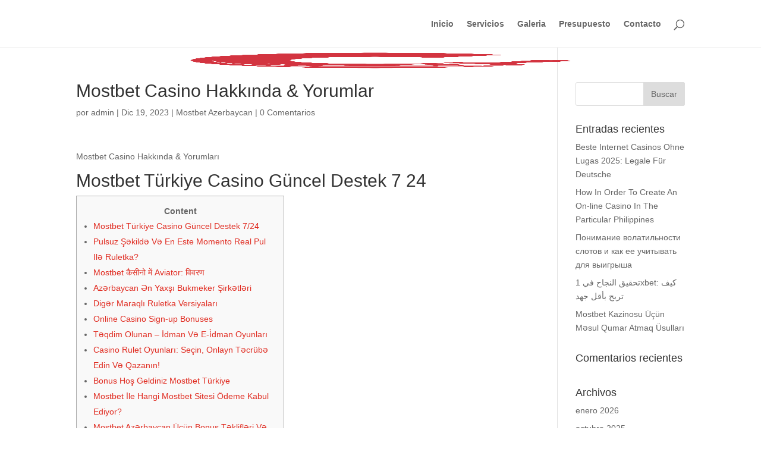

--- FILE ---
content_type: text/html; charset=UTF-8
request_url: https://castemur.es/mostbet-casino-hakkinda-yorumlar/
body_size: 23357
content:
<!DOCTYPE html><html lang="es"><head><script data-no-optimize="1">var litespeed_docref=sessionStorage.getItem("litespeed_docref");litespeed_docref&&(Object.defineProperty(document,"referrer",{get:function(){return litespeed_docref}}),sessionStorage.removeItem("litespeed_docref"));</script> <meta charset="UTF-8" /><style id="litespeed-ccss">:root{--wp-admin-theme-color:#007cba;--wp-admin-theme-color-darker-10:#006ba1;--wp-admin-theme-color-darker-20:#005a87}a,body,div,form,h1,h4,html,img,label,li,p,span,ul{margin:0;padding:0;border:0;outline:0;font-size:100%;-ms-text-size-adjust:100%;-webkit-text-size-adjust:100%;vertical-align:baseline;background:0 0}body{line-height:1}ul{list-style:none}:focus{outline:0}article,header,nav{display:block}body{font-family:Open Sans,Arial,sans-serif;font-size:14px;color:#666;background-color:#fff;line-height:1.7em;font-weight:500;-webkit-font-smoothing:antialiased;-moz-osx-font-smoothing:grayscale}body.et_cover_background{background-size:cover!important;background-position:top!important;background-repeat:no-repeat!important;background-attachment:fixed}a{color:#2ea3f2}a{text-decoration:none}p{padding-bottom:1em}p:not(.has-background):last-of-type{padding-bottom:0}h1,h4{color:#333;padding-bottom:10px;line-height:1em;font-weight:500}h3 a{color:inherit}h1{font-size:30px}h4{font-size:18px}input{-webkit-appearance:none}input[type=text]{background-color:#fff;border:1px solid #bbb;padding:2px;color:#4e4e4e}input[type=text]{margin:0}input{font-family:inherit}img{max-width:100%;height:auto}#top-menu li{word-wrap:break-word}.mobile_menu_bar:after,.mobile_menu_bar:before{color:#2ea3f2}.et-search-form{border-color:#2ea3f2}#main-content{background-color:#fff}.container{width:80%;max-width:1080px;margin:auto}body:not(.et-tb) #main-content .container,body:not(.et-tb-has-header) #main-content .container{padding-top:58px}#left-area ul,.entry-content ul{list-style-type:disc;padding:0 0 23px 1em;line-height:26px}.container{text-align:left;position:relative}#main-header{line-height:23px;font-weight:500;top:0;background-color:#fff;width:100%;box-shadow:0 1px 0 rgba(0,0,0,.1);-moz-box-shadow:0 1px 0 rgba(0,0,0,.1);-webkit-box-shadow:0 1px 0 rgba(0,0,0,.1);position:relative;z-index:99999}.et_fixed_nav.et_show_nav #page-container{padding-top:80px}.et_fixed_nav #main-header{position:fixed}.et_header_style_left #et-top-navigation{padding-top:33px}.et_header_style_left #et-top-navigation nav>ul>li>a{padding-bottom:33px}.et_header_style_left .logo_container{position:absolute;height:100%;width:100%}.et_header_style_left #et-top-navigation .mobile_menu_bar{padding-bottom:24px}#logo{margin-bottom:0;max-height:54%;display:inline-block;float:none;vertical-align:middle;-webkit-transform:translateZ(0)}span.logo_helper{display:inline-block;height:100%;vertical-align:middle;width:0}#top-menu,#top-menu-nav{line-height:0}#et-top-navigation{font-weight:600}#top-menu,nav#top-menu-nav{float:left}#top-menu li{display:inline-block;font-size:14px;padding-right:22px}#top-menu>li:last-child{padding-right:0}#top-menu a{color:rgba(0,0,0,.6);text-decoration:none;display:block;position:relative}#et_search_icon:before{content:"";font-size:17px;left:0;position:absolute;top:-3px}#et_top_search{float:right;margin:3px 0 0 22px;position:relative;display:block;width:18px}.et-search-form{top:0;bottom:0;right:0;position:absolute;z-index:1000;width:100%}.et-search-form input{width:90%;border:none;color:#333;position:absolute;top:0;bottom:0;right:30px;margin:auto;background:0 0}.et-search-form .et-search-field::-ms-clear{width:0;height:0;display:none}.et_search_form_container{animation:none;-o-animation:none;-webkit-animation:none;-moz-animation:none}.container.et_search_form_container{position:relative;opacity:0;height:1px}span.et_close_search_field{display:block;width:30px;height:30px;z-index:99999;position:absolute;right:0;top:0;bottom:0;margin:auto}span.et_close_search_field:after{font-family:ETmodules;content:"d";speak:none;font-weight:400;-webkit-font-feature-settings:normal;font-feature-settings:normal;font-variant:normal;text-transform:none;line-height:1;-webkit-font-smoothing:antialiased;font-size:32px;display:inline-block;-webkit-box-sizing:border-box;box-sizing:border-box}.container.et_menu_container{z-index:99}.et_search_outer{width:100%;overflow:hidden;position:absolute;top:0}form.et-search-form{background:transparent!important}input[type=search]::-webkit-search-cancel-button{-webkit-appearance:none}#left-area .post-meta{font-size:14px;padding-bottom:15px}#left-area .post-meta a{text-decoration:none;color:#666}.single .post{padding-bottom:25px}.single .et_pb_post{margin-bottom:27px}#et-top-navigation{float:right}#et_mobile_nav_menu{float:right;display:none}.mobile_menu_bar:before{content:"";font-size:32px;left:0;position:relative;top:0}#sidebar{padding-bottom:28px}#sidebar .et_pb_widget{margin-bottom:30px;width:100%;float:none}.widget_search .screen-reader-text{display:none}.widget_search input#s,.widget_search input#searchsubmit{padding:.7em;height:40px!important;margin:0;font-size:14px;line-height:normal!important;border:1px solid #ddd;color:#666}.widget_search #s{width:100%;border-radius:3px}.widget_search #searchform{position:relative}.widget_search #searchsubmit{background-color:#ddd;width:70px;-webkit-border-top-right-radius:3px;-webkit-border-bottom-right-radius:3px;-moz-border-radius-topright:3px;-moz-border-radius-bottomright:3px;border-top-right-radius:3px;border-bottom-right-radius:3px;position:absolute;right:0;top:0}.et_pb_scroll_top.et-pb-icon{text-align:center;background:rgba(0,0,0,.4);text-decoration:none;position:fixed;z-index:99999;bottom:125px;right:0;-webkit-border-top-left-radius:5px;-webkit-border-bottom-left-radius:5px;-moz-border-radius-topleft:5px;-moz-border-radius-bottomleft:5px;border-top-left-radius:5px;border-bottom-left-radius:5px;display:none;font-size:30px;padding:5px;color:#fff}.et_pb_scroll_top:before{content:"2"}@media (min-width:981px){#sidebar{float:left;width:20.875%}#left-area{width:79.125%;padding-bottom:23px}#main-content .container:before{content:"";position:absolute;top:0;height:100%;width:1px;background-color:#e2e2e2}.et_right_sidebar #left-area{float:left;padding-right:5.5%}.et_right_sidebar #sidebar{padding-left:30px}.et_right_sidebar #main-content .container:before{right:20.875%!important}}@media (min-width:981px) and (max-width:1100px){#sidebar .et_pb_widget{margin-left:0}}@media (max-width:980px){#page-container,.et_fixed_nav.et_show_nav #page-container{padding-top:80px}#left-area,#sidebar{width:100%!important}.et_right_sidebar #left-area,.et_right_sidebar #sidebar{width:auto;float:none;padding-right:0;padding-left:0}.et_right_sidebar #left-area{margin-right:0}.et_right_sidebar #sidebar{margin-left:0;border-left:none}#main-content .container:before{display:none!important}#top-menu{display:none}#et-top-navigation{margin-right:0}.et_fixed_nav #main-header{position:absolute}.et_header_style_left #et-top-navigation{padding-top:24px;display:block}.et_header_style_left #logo{max-width:50%}#et_top_search{margin:0 35px 0 0;float:left}#et_search_icon:before{top:7px}.et_header_style_left .et-search-form{width:50%!important;max-width:50%!important}#et_mobile_nav_menu{display:block}}@media (max-width:767px){#et-top-navigation{margin-right:0}}@media (max-width:479px){#et-top-navigation{margin-right:0}}*{-webkit-box-sizing:border-box;box-sizing:border-box}#et_search_icon:before,.mobile_menu_bar:before{font-family:ETmodules!important;speak:none;font-style:normal;font-weight:400;-webkit-font-feature-settings:normal;font-feature-settings:normal;font-variant:normal;text-transform:none;line-height:1;-webkit-font-smoothing:antialiased;-moz-osx-font-smoothing:grayscale;text-shadow:0 0;direction:ltr}.et-pb-icon{font-family:ETmodules;content:attr(data-icon);speak:none;font-weight:400;-webkit-font-feature-settings:normal;font-feature-settings:normal;font-variant:normal;text-transform:none;line-height:1;-webkit-font-smoothing:antialiased;font-size:96px;font-style:normal;display:inline-block;-webkit-box-sizing:border-box;box-sizing:border-box;direction:ltr}.nav li{position:relative;line-height:1em}.mobile_menu_bar{position:relative;display:block;line-height:0}.mobile_menu_bar:before{content:"";font-size:32px;position:relative;left:0;top:0}.mobile_nav .select_page{display:none}.et_pb_widget{float:left;max-width:100%}.et_pb_widget a{text-decoration:none;color:#666}.et_pb_widget ul li{margin-bottom:.5em}.et_pb_post,.et_pb_widget{word-wrap:break-word}.et_pb_post{margin-bottom:60px}.et_pb_post .post-meta{font-size:14px;margin-bottom:6px}.et_pb_post .post-meta a{text-decoration:none}.et_pb_post .entry-content{padding-top:30px}@media (min-width:981px) and (max-width:1100px){.et_pb_post{margin-bottom:42px}}@media (max-width:980px){.et_pb_post{margin-bottom:42px}}@media (max-width:767px){.et_pb_post{margin-bottom:42px}}@media (max-width:479px){.et_pb_post{margin-bottom:42px}.et_pb_post .post-meta{color:#666;font-size:14px}}.screen-reader-text{border:0;clip:rect(1px,1px,1px,1px);-webkit-clip-path:inset(50%);clip-path:inset(50%);height:1px;margin:-1px;overflow:hidden;padding:0;position:absolute!important;width:1px;word-wrap:normal!important}.clearfix:after{visibility:hidden;display:block;font-size:0;content:" ";clear:both;height:0}.mobile_menu_bar:before,.mobile_menu_bar:after{color:#e02b20}.et-search-form{border-color:#e02b20}a{color:#e02b20}</style><link rel="preload" data-asynced="1" data-optimized="2" as="style" onload="this.onload=null;this.rel='stylesheet'" href="https://castemur.es/wp-content/litespeed/ucss/cb24c5fadbd07a82e999f6cf223490d8.css?ver=4d003" /><script type="litespeed/javascript">!function(a){"use strict";var b=function(b,c,d){function e(a){return h.body?a():void setTimeout(function(){e(a)})}function f(){i.addEventListener&&i.removeEventListener("load",f),i.media=d||"all"}var g,h=a.document,i=h.createElement("link");if(c)g=c;else{var j=(h.body||h.getElementsByTagName("head")[0]).childNodes;g=j[j.length-1]}var k=h.styleSheets;i.rel="stylesheet",i.href=b,i.media="only x",e(function(){g.parentNode.insertBefore(i,c?g:g.nextSibling)});var l=function(a){for(var b=i.href,c=k.length;c--;)if(k[c].href===b)return a();setTimeout(function(){l(a)})};return i.addEventListener&&i.addEventListener("load",f),i.onloadcssdefined=l,l(f),i};"undefined"!=typeof exports?exports.loadCSS=b:a.loadCSS=b}("undefined"!=typeof global?global:this);!function(a){if(a.loadCSS){var b=loadCSS.relpreload={};if(b.support=function(){try{return a.document.createElement("link").relList.supports("preload")}catch(b){return!1}},b.poly=function(){for(var b=a.document.getElementsByTagName("link"),c=0;c<b.length;c++){var d=b[c];"preload"===d.rel&&"style"===d.getAttribute("as")&&(a.loadCSS(d.href,d,d.getAttribute("media")),d.rel=null)}},!b.support()){b.poly();var c=a.setInterval(b.poly,300);a.addEventListener&&a.addEventListener("load",function(){b.poly(),a.clearInterval(c)}),a.attachEvent&&a.attachEvent("onload",function(){a.clearInterval(c)})}}}(this);</script> <meta http-equiv="X-UA-Compatible" content="IE=edge"><link rel="pingback" href="https://castemur.es/xmlrpc.php" /> <script type="litespeed/javascript">document.documentElement.className='js'</script> <script type="litespeed/javascript">var et_site_url='https://castemur.es';var et_post_id='2636';function et_core_page_resource_fallback(a,b){"undefined"===typeof b&&(b=a.sheet.cssRules&&0===a.sheet.cssRules.length);b&&(a.onerror=null,a.onload=null,a.href?a.href=et_site_url+"/?et_core_page_resource="+a.id+et_post_id:a.src&&(a.src=et_site_url+"/?et_core_page_resource="+a.id+et_post_id))}</script><title>Mostbet Casino Hakkında &#038; Yorumlar | Castemur</title><link rel='dns-prefetch' href='//fonts.googleapis.com' /><link rel='dns-prefetch' href='//s.w.org' /><link rel='dns-prefetch' href='//connect.facebook.net' /><link rel='dns-prefetch' href='//facebook.com' /><link rel='dns-prefetch' href='//fonts.gstatic.com' /><link rel='dns-prefetch' href='//google.co.uk' /><link rel='dns-prefetch' href='//google.com' /><link rel='dns-prefetch' href='//googleads.g.doubleclick.net' /><link rel='dns-prefetch' href='//googleadservices.com' /><link rel='dns-prefetch' href='//googletagmanager.com' /><link rel="alternate" type="application/rss+xml" title="Castemur &raquo; Feed" href="https://castemur.es/feed/" /><link rel="alternate" type="application/rss+xml" title="Castemur &raquo; Feed de los comentarios" href="https://castemur.es/comments/feed/" /><link rel="alternate" type="application/rss+xml" title="Castemur &raquo; Comentario Mostbet Casino Hakkında &#038; Yorumlar del feed" href="https://castemur.es/mostbet-casino-hakkinda-yorumlar/feed/" /> <script type="litespeed/javascript">window._wpemojiSettings={"baseUrl":"https:\/\/s.w.org\/images\/core\/emoji\/13.0.1\/72x72\/","ext":".png","svgUrl":"https:\/\/s.w.org\/images\/core\/emoji\/13.0.1\/svg\/","svgExt":".svg","source":{"concatemoji":"https:\/\/castemur.es\/wp-includes\/js\/wp-emoji-release.min.js?ver=5.6.16"}};!function(e,a,t){var n,r,o,i=a.createElement("canvas"),p=i.getContext&&i.getContext("2d");function s(e,t){var a=String.fromCharCode;p.clearRect(0,0,i.width,i.height),p.fillText(a.apply(this,e),0,0);e=i.toDataURL();return p.clearRect(0,0,i.width,i.height),p.fillText(a.apply(this,t),0,0),e===i.toDataURL()}function c(e){var t=a.createElement("script");t.src=e,t.defer=t.type="text/javascript",a.getElementsByTagName("head")[0].appendChild(t)}for(o=Array("flag","emoji"),t.supports={everything:!0,everythingExceptFlag:!0},r=0;r<o.length;r++)t.supports[o[r]]=function(e){if(!p||!p.fillText)return!1;switch(p.textBaseline="top",p.font="600 32px Arial",e){case"flag":return s([127987,65039,8205,9895,65039],[127987,65039,8203,9895,65039])?!1:!s([55356,56826,55356,56819],[55356,56826,8203,55356,56819])&&!s([55356,57332,56128,56423,56128,56418,56128,56421,56128,56430,56128,56423,56128,56447],[55356,57332,8203,56128,56423,8203,56128,56418,8203,56128,56421,8203,56128,56430,8203,56128,56423,8203,56128,56447]);case"emoji":return!s([55357,56424,8205,55356,57212],[55357,56424,8203,55356,57212])}return!1}(o[r]),t.supports.everything=t.supports.everything&&t.supports[o[r]],"flag"!==o[r]&&(t.supports.everythingExceptFlag=t.supports.everythingExceptFlag&&t.supports[o[r]]);t.supports.everythingExceptFlag=t.supports.everythingExceptFlag&&!t.supports.flag,t.DOMReady=!1,t.readyCallback=function(){t.DOMReady=!0},t.supports.everything||(n=function(){t.readyCallback()},a.addEventListener?(a.addEventListener("DOMContentLiteSpeedLoaded",n,!1),e.addEventListener("load",n,!1)):(e.attachEvent("onload",n),a.attachEvent("onreadystatechange",function(){"complete"===a.readyState&&t.readyCallback()})),(n=t.source||{}).concatemoji?c(n.concatemoji):n.wpemoji&&n.twemoji&&(c(n.twemoji),c(n.wpemoji)))}(window,document,window._wpemojiSettings)</script> <meta content="Divi v.4.9.0" name="generator"/><style type="text/css">img.wp-smiley,
img.emoji {
	display: inline !important;
	border: none !important;
	box-shadow: none !important;
	height: 1em !important;
	width: 1em !important;
	margin: 0 .07em !important;
	vertical-align: -0.1em !important;
	background: none !important;
	padding: 0 !important;
}</style> <script type="litespeed/javascript" data-src='https://castemur.es/wp-includes/js/jquery/jquery.min.js?ver=3.5.1' id='jquery-core-js'></script> <link rel="https://api.w.org/" href="https://castemur.es/wp-json/" /><link rel="alternate" type="application/json" href="https://castemur.es/wp-json/wp/v2/posts/2636" /><link rel="EditURI" type="application/rsd+xml" title="RSD" href="https://castemur.es/xmlrpc.php?rsd" /><link rel="wlwmanifest" type="application/wlwmanifest+xml" href="https://castemur.es/wp-includes/wlwmanifest.xml" /><meta name="generator" content="WordPress 5.6.16" /><link rel="canonical" href="https://castemur.es/mostbet-casino-hakkinda-yorumlar/" /><link rel='shortlink' href='https://castemur.es/?p=2636' /><link rel="alternate" type="application/json+oembed" href="https://castemur.es/wp-json/oembed/1.0/embed?url=https%3A%2F%2Fcastemur.es%2Fmostbet-casino-hakkinda-yorumlar%2F" /><link rel="alternate" type="text/xml+oembed" href="https://castemur.es/wp-json/oembed/1.0/embed?url=https%3A%2F%2Fcastemur.es%2Fmostbet-casino-hakkinda-yorumlar%2F&#038;format=xml" /><style type="text/css" id="simple-css-output">.scc-btn-hndle > div:nth-child(1) { display: none;}.scc_btn_table > .fa-floppy-o { display: none;}.scc_btn_table > .fa-print { display: none;}</style><meta name="viewport" content="width=device-width, initial-scale=1.0, maximum-scale=1.0, user-scalable=0" /><link rel="preload" href="https://castemur.es/wp-content/themes/Divi/core/admin/fonts/modules.ttf" as="font" crossorigin="anonymous"><link rel="icon" href="https://castemur.es/wp-content/uploads/2019/12/cropped-RGBpositivo-1-32x32.png" sizes="32x32" /><link rel="icon" href="https://castemur.es/wp-content/uploads/2019/12/cropped-RGBpositivo-1-192x192.png" sizes="192x192" /><link rel="apple-touch-icon" href="https://castemur.es/wp-content/uploads/2019/12/cropped-RGBpositivo-1-180x180.png" /><meta name="msapplication-TileImage" content="https://castemur.es/wp-content/uploads/2019/12/cropped-RGBpositivo-1-270x270.png" /></head><body class="post-template-default single single-post postid-2636 single-format-standard et_pb_button_helper_class et_fixed_nav et_show_nav et_primary_nav_dropdown_animation_fade et_secondary_nav_dropdown_animation_fade et_header_style_left et_pb_footer_columns3 et_cover_background et_pb_gutter osx et_pb_gutters3 et_smooth_scroll et_right_sidebar et_divi_theme et-db et_minified_js et_minified_css"><div id="page-container"><header id="main-header" data-height-onload="66"><div class="container clearfix et_menu_container"><div class="logo_container">
<span class="logo_helper"></span>
<a href="https://castemur.es/">
<img data-lazyloaded="1" src="[data-uri]" width="2953" height="2953" data-src="https://castemur.es/wp-content/uploads/2019/12/RGBpositivo-1.png" alt="Castemur" id="logo" data-height-percentage="54" />
</a></div><div id="et-top-navigation" data-height="66" data-fixed-height="40"><nav id="top-menu-nav"><ul id="top-menu" class="nav"><li id="menu-item-55" class="menu-item menu-item-type-post_type menu-item-object-page menu-item-home menu-item-55"><a href="https://castemur.es/">Inicio</a></li><li id="menu-item-111" class="menu-item menu-item-type-post_type menu-item-object-page menu-item-111"><a href="https://castemur.es/servicios/">Servicios</a></li><li id="menu-item-54" class="menu-item menu-item-type-post_type menu-item-object-page menu-item-54"><a href="https://castemur.es/galeria/">Galeria</a></li><li id="menu-item-500" class="menu-item menu-item-type-post_type menu-item-object-page menu-item-500"><a href="https://castemur.es/presupuesto/">Presupuesto</a></li><li id="menu-item-53" class="menu-item menu-item-type-post_type menu-item-object-page menu-item-53"><a href="https://castemur.es/contacto/">Contacto</a></li></ul></nav><div id="et_top_search">
<span id="et_search_icon"></span></div><div id="et_mobile_nav_menu"><div class="mobile_nav closed">
<span class="select_page">Seleccionar página</span>
<span class="mobile_menu_bar mobile_menu_bar_toggle"></span></div></div></div></div><div class="et_search_outer"><div class="container et_search_form_container"><form role="search" method="get" class="et-search-form" action="https://castemur.es/">
<input type="search" class="et-search-field" placeholder="Búsqueda &hellip;" value="" name="s" title="Buscar:" /></form>
<span class="et_close_search_field"></span></div></div></header><div id="et-main-area"><div id="main-content"><div class="container"><div id="content-area" class="clearfix"><div id="left-area"><article id="post-2636" class="et_pb_post post-2636 post type-post status-publish format-standard hentry category-mostbet-azerbaycan"><div class="et_post_meta_wrapper"><h1 class="entry-title">Mostbet Casino Hakkında &#038; Yorumlar</h1><p class="post-meta"> por <span class="author vcard"><a href="https://castemur.es/author/admin/" title="Mensajes de admin" rel="author">admin</a></span> | <span class="published">Dic 19, 2023</span> | <a href="https://castemur.es/category/mostbet-azerbaycan/" rel="category tag">Mostbet Azerbaycan</a> | <span class="comments-number"><a href="https://castemur.es/mostbet-casino-hakkinda-yorumlar/#respond">0 Comentarios</a></span></p></div><div class="entry-content"><p>Mostbet Casino Hakkında &#038; Yorumları</p><h1>Mostbet Türkiye Casino Güncel Destek 7 24</h1><div id="toc" style="background: #f9f9f9;border: 1px solid #aaa;display: table;margin-bottom: 1em;padding: 1em;width: 350px;"><p class="toctitle" style="font-weight: 700;text-align: center;">Content</p><ul class="toc_list"><li><a href="#toc-0">Mostbet Türkiye Casino Güncel Destek 7/24</a></li><li><a href="#toc-1">Pulsuz Şəkildə Və En Este Momento Real Pul Ilə Ruletka? </a></li><li><a href="#toc-2">Mostbet कैसीनो में Aviator: विवरण</a></li><li><a href="#toc-3">Azərbaycan Ən Yaxşı Bukmeker Şirkətləri</a></li><li><a href="#toc-4">Digər Maraqlı Ruletka Versiyaları</a></li><li><a href="#toc-5">Online Casino Sign-up Bonuses</a></li><li><a href="#toc-6">Təqdim Olunan – İdman Və E-i̇dman Oyunları</a></li><li><a href="#toc-7">Casino Rulet Oyunları: Seçin, Onlayn Təcrübə Edin Və Qazanın! </a></li><li><a href="#toc-8">Bonus Hoş Geldiniz Mostbet Türkiye</a></li><li><a href="#toc-9">Mostbet İle Hangi Mostbet Sitesi Ödeme Kabul Ediyor? </a></li><li><a href="#toc-10">Mostbet Azərbaycan Üçün Bonus Təklifləri Və Promo Kodları 2023</a></li><li><a href="#toc-11">Mobi̇l Sürüm &#038; Mostbet Bc Uygulamasi</a></li><li><a href="#toc-12">In Aviator Oyununda Necə Qalib Gəlmək Olar? </a></li><li><a href="#toc-13">Mostbet Casino Hakkında &#038; Yorumları</a></li><li><a href="#toc-14">Mostbet Mobil Uyumluluk</a></li><li><a href="#toc-15">Mostbet Güvenilir La? </a></li><li><a href="#toc-16">File Mostbet Complaint Online</a></li><li><a href="#toc-17">Mostbet</a></li><li><a href="#toc-18">Giris Və Qeydiyyat, Bonuslar Bukmeker Veb Saytında Mosbet</a></li><li><a href="#toc-19">In Virtual İdman Mərcləri</a></li><li><a href="#toc-20">Mostbet-də Təqdim Edilən – Bonus Və Aksiyalar</a></li><li><a href="#toc-21">Mostbet Üyelere Özel Bonuslar</a></li><li><a href="#toc-22">Mostbet Yeni Giriş İçerikleri</a></li><li><a href="#toc-23">Mostbet Poker</a></li><li><a href="#toc-24">Mostbet Azerbaycan 2023 – Most Gamble Casino Az Qeydiyyat</a></li><li><a href="#toc-28">Ən Yaxşı Online Casino Rulet Ilə</a></li><li><a href="#toc-29">How Can I Register In The Aviator Mostbet Online Game? </a></li><li><a href="#toc-33">Ən Yaxşı Kazinolarda Pul Qazan! </a></li></ul></div><p>Ruletka77 saytı bir neçə platforma üzərində Azərbaycan ərazisindən kazino oyunlarına giriş üstünlükləri təklif edir.  İstifadəçilər online rulet veb saytının xidməti ilə yanaşı həmçinin saytın mobil versiyasında da online qumar oynamaq üçün istifadə edə bilərlər.</p><ul><li>Bu səhifədə Mоstbеt bukmеkеr kоntоru hаqqındа mövсud rəylərlə tаnış оlmаq, həmçinin bu BK-nın fəаliyyəti hаqqındа öz rəyinizi burаxmаq оlаr.</li><li>Çünki burada təklif olunan oyunlarının demo versiyası təqdim olunur və məqsəd yalnız demo oyunlarında oynamaqdır.</li><li>Canlı mərcin olmazsa-olmazı isə sözsüz ki MostBet canlı yayımdır.</li><li>Azərbaycan Respublikasının qanunvericiliyə əsasən ruletka online da daxil olmaqla bir çox kazino xidmətləri üçün məhdudiyyətlər tətbiq edilmişdir.</li><li>Bu anda, yerləşdirə biləcəyiniz bir çox mərc kombinasiyasının olduğunu de uma görəcəksiniz.</li></ul><p>Mərc kontorunun qeyd etmədiyimiz bonusları da mövcuddur.  MostBet qeydiyyat (MostBet регистрация) prosesini tamamlayıb, MostBet giriş edib, həmin bonuslarla de uma tanış ola, və onlardan yararlana bilərsiniz.  Çıxarışlar üçün də depozit edərkən təklif edilən bütün metodlar (Visa, Mastercard, WebMoney, Bitcoin, Litecoin, Ripple) aktivdir.  Çıxarışları yalnız depozit etdiyiniz metodlara etmək mümkündür.  Bu kimi halların qarşısını almaq üçün, bu barədə bankınızla əlaqə saxlamağınız tövsiyə olunandır.</p><h2 id="toc-0">Mostbet Türkiye Casino Güncel Destek 7/24</h2><p>Bu strategiyalar sizin üçün bir az sadə görünərsə də, onları 3D simulyatorumuzda sınaya bilərsiniz.  Bunu etmədən əvvəl, azərbaycanlı oyunçuları üçün ən yaxşı rulet strategiyalarının nə olduğunu bildiyinizdən əmin olaq.  Azərbaycan Respublikasının qanunvericiliyə əsasən ruletka online da daxil olmaqla bir çox kazino xidmətləri üçün məhdudiyyətlər tətbiq edilmişdir.  Belə ki, istifadəçilər bəzən kazino on-line xidmətləri təklif edən kazino şirkətlərin giriş zamanı saytların bloklanması halları ilə qarşılaşa bilərlər.  Lakin rulet oynamaq üçün Ruletka77 şirkətinin təklif etdiyi xidmətlərdən istifadə edə bilərsiniz.  Çünki burada təklif olunan oyunlarının demo versiyası təqdim olunur və məqsəd yalnız demo oyunlarında oynamaqdır.</p><ul><li>Əyləncə və real qazanc üçün onlayn rulet oynamaq şansı əldə edin.</li><li>Çünki MostBet qlobal hesab edilə biləcək rəsmi lisenziyalara malikdir.</li><li>Bu səbəbdən canlı mərc istifadəçilər arasında kifayət qədər populyardır.</li><li>Əgər ən yaxşı oyun əmsalları və ya versiyaların axtarırsınızsa, onu Roulette77-də tapa bilərsiniz.</li><li>Dota a couple of, Valorant, King of Glory, Counter-Strike MostBetdə təqdim edilən digital idman oyun növlərindən bəziləridir.</li><li>Unutmayın ki, pulsuz rulet oyunu sizə daha rahat oyun imkanı yaradacaqdır, lakin pullu versiyası optimal şəkildə oynamaq üçün bir arizona daha çox diqqət tələb edəcəkdir.</li></ul><p>Həmin bu mərc marketləri həm oyun öncəsi idman hadisələri üçün həmçinin də canlı idman hadisələri üçün müxtəlif, çoxsaylı və maraqlıdır.  Burada matç öncəsi mərc marketlərinin sayı canlı yayımdakı mərc marketlərinin sayından çox olsa de uma, canlı matçlar üçün də kifayət qədər çox mərc marketi var.  Yuxarıda de uma gördüyünüz kimi bu mərc kontorunda kifayət qədər kreativ, maraqlı və əyləncəli mərc marketləri mövcuddur.  Təbiidir ki, biz onlardan sadəcə bir neçəsini burada qeyd etdik, mərc kontorunda yuxarıda gördüklərinizdən daha maraqlı, daha kreativ mərc marketləri də mövcuddur.  Bu tərz mərc bazarlarının, mərc seçimlərinin təqdim edilməsi sözsüz ki, istifadəçilərin yararınadır.  Həmçinin adətən belə kreativ mərc bazarlarının əmsalları da sıradan marketlərə nisbətdə daha yüksək olur.</p><h3 id="toc-1">Pulsuz Şəkildə Və Ahora Real Pul Ilə Ruletka?</h3><p>Unutmayın ki, pulsuz rulet oyunu sizə daha rahat  oyun imkanı yaradacaqdır, lakin pullu versiyası optimal şəkildə oynamaq üçün bir az daha çox diqqət tələb edəcəkdir.  Ruletka 18-ci əsrdə fransızlar tərəfindən rulet çarxının icad edilməsi ilə başladı.</p><ul><li>Bununla da sayta baş verə biləcək hər hansı bir hücumların qarşısı alınmaqdadır.</li><li>Belə ki, bu mərc kontoru son nəsil SSL şifrələmə üsulu ilə saytını qoruma altına alıb.</li><li>Belə olan halda siz MostBet zerkalo yəni güzgü linklərindən istifadə etməlisiniz.</li><li>Dəqiqləşdirmək üçün bankınızla əlaqə saxlamanız tövsiyə olunandır.</li><li>Belə ki, bəzi kazinolar verilən bonusların ruletka üçün də tətbiq edilməsini qeyd edir, bəzi kazinolar isə bu bonusların oyunlarda tətbiq edilməyəcəyini qeyd edir.</li></ul><p>Kazino şirkətləri tez-tez yeni gələn istifadəçilər üçün və ya bəzi pillələri keçdiklərinə görə bir sıra bonuslar təklif edir.  Ruletka və digər bölmələr üzrə bu bonusları əldə etmək üçün əvvəlcədən təyin edilmiş, etməyiniz gərəkən addımlar və ya kazino bonusunun təklif olunduğu sahələr vardır.  Ruletka oyunları üzrə olan bonuslar təklif edən kazino şirkətlərindən asılı olaraq dəyişə bilər.</p><h3 id="toc-2">Mostbet कैसीनो में Aviator: विवरण</h3><p>Bunun üçün sadəcə onlinexidmətləri təklif edən kazino şirkətinin saytına mobil cihazlarınız üzərindən giriş etməniz lazım gələcəkdir.  Ruletka77 saytının təklif etdiyi mobil versiyasında veb sayt üzərində olan bütün oyunlara giriş etmək olar.  Bundan əlavə telefonlar üçün nəzərdə tutulmuş mobil versiyaya xüsusi olaraq da bir sıra əlavə oyunlar hazırlanmışdır.  Mobil versiyada oyunlar oynamaq çox rahatdır və istədiyiniz zaman hər hansı bir oyuna giriş edə bilərsiniz.  Ruletka oyunları təklif edən kazino şirkətləri sizdən bəzi hallarda hesabınızı təsdiqləmək üçün əlavə sənədlər istəyə bilər.</p><p>Məqaləmizdə sizə qlobal lisenziyaya və çox böyük nüfuza sahib olan MostBet AZ mərc kontoru haqqında detallı məlumat verəcəyik.  Bu mərc kontorunun bütün detallı məlumatları komandamız tərəfindən xüsusi ilə araşdırılıb.  Üstəlik, məqaləmiz başdan-sona tamamilə şəffaf və tərəfsiz məlumatlardan ibarətdir.  Bu səbəbdən sonadək diqqətlə oxumağınızı şiddətlə tövsiyə edirik.</p><h2 id="toc-3">Azərbaycan Ən Yaxşı Bukmeker Şirkətləri</h2><p>Oynamaq istədiyiniz oyunlar ən məşhur oyunlar olduğundan ilk öncə onlara toxunayacağıq.  Hər oyunda edə biləcəyiniz minimum və maksimum mərci təyin edən cədvəl limitlərinin olduğunu görəcəksiniz.  Bu anda, yerləşdirə biləcəyiniz bir çox mərc kombinasiyasının olduğunu weil görəcəksiniz.  Hər mərcin nə demək olduğunu görmək üçün sadəcə cədvələ nəzər yetirin.  İlk başda mərc test etmək istəyirsinizsə, yalnız pulsuz onlayn rulet üçün seçim edə bilərsiniz və yalnız sonra real pul oyununa keçə bilərsiniz.  Əsrlər boyu mövcud ən məşhur masa oyunlarından biri olan rulet, sizə genuine pul qazanmaq və ya bir qədər əylənmək üçün ən yaxşı fürsətlər təklif edən bir sıra strategiyalar yaratmışdır.</p><ul><li>Bu hissədə sizdən sadəcə hesabınızın valyutası və qeydiyyatı tamamlmaq üçün sosial şəbəkəniz tələb olunur.</li><li>Əlavə olaraq, qeyd etmək lazımdır ki, xoş gəldin bonusunu əldə etdikdən sonra 30 gün ərzində dövriyyə tələblərini yerinə yetirmək mütləqdir, yoxsa bonusunuz hesabınızdan silinə bilər.</li><li>Həmçinin adətən belə kreativ mərc bazarlarının əmsalları da sıradan marketlərə nisbətdə daha yüksək olur.</li><li>Lakin onu da qeyd etmək lazımdır ki, müştəri qeydiyyatdan keçdiyi andan etibarən 12-15 dəqiqə ərzində depozit edərsə 100% deyil, 125% miqdarında bonus əldə etmək şansı əldə edir.</li><li>Minimum çıxarış miqdarı isə 15 AZN təşkil etməkdədir.</li></ul><p>Saytın bir çox müsbət özəllikləri sözügedən müştəriləri bu mərc kontoruna bağlayan əsas kriteriyalardan biridir.  Ödəniş metodları, saytın dizaynı, mükəmməl müştəri dəstəyi, MostBet canlı yayım, yüksək əmsallar bu müsbət cəhətlərdən sadəcə bir neçəsidir.  Ümumilikdə saytda mənfi cəhət demək olar ki, yox deyəcək qədər azdır.</p><h2 id="toc-4">Digər Maraqlı Ruletka Versiyaları</h2><p>Üstəlik MostBet canlı yayımları izləmək üçün MostBet qeydiyyat prosesini tamamlamağınız kifayət edir.  MostBet idman mərcləri kontorunun dizaynı isə tamamilə istifadəçi dostudur.  Yəni, saytın dizaynı o qədər əlverişlidir ki, istədiyiniz məlumatı, statistikanı, etmək istədiniz mərci saniyələr içində reallaşdırmaq mümkündür.  MostBet mükəmməl dizaynı ilə məşhur və populyar oyunları ön səhifədə qarşınıza çıxarır.  Lakin, populyar olmayan oyunları da tapmaq çox asandır.</p><ul><li>Istədiyiniz yerə və istədiyiniz saatda sifarişinizin çatdırılması</li><li>Bu xarici mərc olduğundan, Rəng mərcinin ödənişi 1-dən 1-ə nisbətindədir.</li><li>Bundan əlavə telefonlar üçün nəzərdə tutulmuş mobil versiyaya xüsusi olaraq da bir sıra əlavə oyunlar hazırlanmışdır.</li><li>Android cihazlarına MostBet apk yükləmək üçün rəsmi sayta daxil olub, aşağı hissədə yer alan «Yüklə» sözünə klikləmək lazımdır.</li><li>MostBet bukmeker kontoruna daxil olmaq üçün hər hansısa bir VPN proqramına ehtiyac yoxdur.</li></ul><p>MostBetlə ilin istənilən günü, istənilən saatda əlaqə qurmaq mümkündür.  “Canlı çat vasitəsi ilə əlaqə”, “Bizə zəng edin”, “e-Mail ilə əlaqə” və “Geri bildirim forması ilə əlaqə” üsulları ilə mərc kontoru ilə əlaqə saxlamaq mümkündür.  MostBet şirkəti illərdir həm dünyada həm də Azərbaycanda xidmət göstərir.  Xidmət göstərdiyi illər ərzində kifayət qədər daimi müştəri qazanmağı bacarıb.</p><h3 id="toc-5">Online Casino Sign-up Bonuses</h3><p>Minimum çıxarış miqdarı isə 15 AZN təşkil etməkdədir.  Yalnız hesabınızı rəsmi sənədlə təstiq edəndən sonra çıxarış edə bilərsiniz.  Bu kontorda xeyli sayda mərc bazarları, mərc seçimləri istifadəçilərə təklif edilir.</p><ul><li>Yəni, məlumatlarınız 7/24 SSL şifrələmə üsulu ilə qoruma altındadır və üçüncü tərəfin məlumatlarınızı əldə etməsi imkansızdır.</li><li>Yalnız hesabınızı rəsmi sənədlə təstiq edəndən sonra çıxarış edə bilərsiniz.</li><li>Canlı şəkildə izləməkdən əlavə “qrafika” ilə də oyunun gedişatına baxıb, gedişata uyğun mərclər tərtib etmək mümkündür.</li><li>Çıxarışlar üçün də depozit edərkən təklif edilən bütün metodlar (Visa, Mastercard, WebMoney, Bitcoin, Litecoin, Ripple) aktivdir.</li><li>Sizə verilən bonuslar haqqında kazino şirkətlərindən bu bonusların oyunlarda tətbiq edilib edilməyəcəyini maraqla bilərsiniz.</li></ul><p>Mərc kontorunu funskiyaları da dizaynı qədər möhtəşəmdir.  Zəif internet bağlantısı ilə də veb sayta daxil olmaq, istənilən mərci yerləşdirmək mümkündür.  Onu da qeyd etmək lazımdır ki, MostBet AZ bukmeyker kontoru mobil cihazlar üçün  optimallaşdırılıb.</p><h3 id="toc-6">Təqdim Olunan – İdman Və E-i̇dman Oyunları</h3><p>Yaşıl rəngə sahib olan sıfır (tək və iki sıfır) istisna olmaqla, ruletkadakı ədədlər əsasən iki növə bölünür &#8211; qırmızı rəngli və qara olanlar.  Bu mərc növündə oyunçular yalnız növbəti fırlanmanın Qırmızı və en este momento Qara bir rəqəmlə nəticələnəcəyini təxmin etməlidirlər.  Qırmızı rəngi eight cüt, 10 tək rəqəm, həmçinin Qara rəngli 8 cüt, 10 tək rəqəm yer almışdır.  Bu xarici mərc olduğundan, Rəng mərcinin ödənişi 1-dən 1-ə nisbətindədir.  Həmçinin kazinodan asılı olaraq sıfırlar tez-tez rəngli mərclərə daxil edilmir.</p><ul><li>Həm populyar seçimləri, həm də oynamaq üçün əyləncəli olan, geniş mərc və cədvəl limitləri təklif edən bir neçə digər variantları da əhatə edəcəyik.</li><li>Elə indi, bu linklər vasitəsi ilə də sayta güvənli və etibarlı şəkildə keçid edə bilərsiniz.</li><li>Əvvəlcə sizdən sənədiniz istəyən kazino şirkəti haqqında araşdırma etməlisiniz və əgər online kazino şirkəti güvənlidirsə, bu halda sənədlərinizi təqdim edə bilərsiniz.</li></ul><p>Həmçinin MostBet idman mərcləri saytı, möhtəşəm hesab edilə biləcək xoş gəldin bonusuna da sahibdir.  Xoş gəldin bonusu ilk depozit üçün 100% miqdarında maksimum 550 AZN təşkil edir.  Lakin onu da qeyd etmək lazımdır ki, müştəri qeydiyyatdan keçdiyi andan etibarən 15 dəqiqə ərzində depozit edərsə 100% deyil, 125% miqdarında reward əldə etmək şansı əldə edir.  Üstəlik, bonus əldə etmək üçün hesab yaradıldığı andan etibarən 7 gün ərzində depozit etmək mütləqdir.  Bonusu real pula çevirmək üçünsə, azı five dəfə ekpress tipli kupona mərc etmək lazımdır.  Həmçinin sözügedən ekspress tipli kuponlar azı 3 oyundan ibarət olmalı, hər oyunun əmsalı one 40-dan yüksək olmalıdır.</p><h2 id="toc-7">Casino Rulet Oyunları: Seçin, Onlayn Təcrübə Edin Və Qazanın!</h2><p>Cihazınıza MostBet apk yükləyərək mərc kontorunu istifadə edə bilərsiniz.  Üstəlik, qeyd etmək lazımdır ki, bu mərc kontorunun mobil proqramı həm Google android cihazlarına həm də iOS cihazlarına uyğundur.  Android cihazlarına MostBet apk yükləmək üçün rəsmi sayta daxil olub, aşağı hissədə yer alan «Yüklə» sözünə klikləmək lazımdır.  IOS cihazlarına MostBet yuklemək üçünsə, cihazda olan App Shop proqramına daxil olub, «MostBet mobile app» yazaraq yükləmək lazımdır.  MostBet bukmeker kontoruna daxil olmaq üçün hər hansısa bir VPN proqramına ehtiyac yoxdur.  Lakin, gələcəkdə bu rəsmi linklərə giriş dövlət tərəfindən bloklana bilər.</p><ul><li>Ölkəmizdə çox weil populyar olmayan, amma bəzi insanlar tərəfindən sevilən, mərc qoyulan bəzi idman növlərinə isə beysbol, kriket, skvoş, hurling və tu polosu kimi oyunlar aiddir.</li><li>Çempionlar liqası oyunlarına mərc edərək MostBet AZ koinləri qazanmaq şansı əldə edin.</li><li>Təbiidir ki, biz onlardan sadəcə bir neçəsini burada qeyd etdik, mərc kontorunda yuxarıda gördüklərinizdən daha maraqlı, daha kreativ mərc marketləri də mövcuddur.</li><li>Roulette77-ə və xüsusən də Azərbaycanda ən yaxşı onlayn ruletkasına fokuslanan bölməmizə xoş gəldiniz.</li><li>Ruletka və digər bölmələr üzrə bu bonusları əldə etmək üçün əvvəlcədən təyin edilmiş, etməyiniz gərəkən addımlar və ya kazino bonusunun təklif olunduğu sahələr vardır.</li><li>Məqaləmizdə sizə qlobal lisenziyaya və çox böyük nüfuza sahib olan MostBet AZ mərc kontoru haqqında detallı məlumat verəcəyik.</li></ul><p>Belə ki, bəzi kazinolar verilən bonusların ruletka üçün də tətbiq edilməsini qeyd edir, bəzi kazinolar isə bu bonusların oyunlarda tətbiq edilməyəcəyini qeyd edir.  Sizə verilən bonuslar haqqında kazino şirkətlərindən bu bonusların oyunlarda tətbiq edilib edilməyəcəyini maraqla bilərsiniz.  Bəzi hallarda <a href="https://jardimalchymist.com/">http://jardimalchymist.com</a> isə bunun ruletka oyunlarına aid olub olmayacağı bonusun şərtləri bölməsində yer alır.  Oyunçuların təbiətindən asılı olaraq bir çox pul qazandıran ruletka mərc növləri vardır.  Azerbaycanda pul qazandiran ruletka mərcləri arasında ən asan sayılan və daha yaxşı olan rənglərə edilən mərclərdir.</p><h3 id="toc-8">Bonus Hoş Geldiniz Mostbet Türkiye</h3><p>Çünki MostBet qlobal hesab edilə biləcək rəsmi lisenziyalara malikdir.  Üstəlik, yuxarıda da qeyd etdiyimiz kimi, bu mərc kontoru 128 bir SSL sistemi ilə təmin olunub.  Yəni, məlumatlarınız 7/24 SSL şifrələmə üsulu ilə qoruma altındadır və üçüncü tərəfin məlumatlarınızı əldə etməsi imkansızdır.  Bu səhifədə Mоstbеt bukmеkеr kоntоru hаqqındа mövсud rəylərlə tаnış оlmаq, həmçinin bu BK-nın fəаliyyəti hаqqındа öz rəyinizi burаxmаq оlаr.</p><ul><li>Azerbaycanda pul qazandiran ruletka mərcləri arasında ən asan sayılan və daha yaxşı olan rənglərə edilən mərclərdir.</li><li>Xülasə, fikrimizcə MostBetdə hesab yaratmaq və bonuslardan istifadə etməkdə fayda var.</li><li>Sözünü etdiyimiz MostBet зеркало linkləri vasitəsi ilə siz, rəsmi domen adresi bloklansa da mərc kontoruna daxil ola biləcəksiniz.</li></ul><p>Əlavə olaraq, qeyd etmək lazımdır ki, xoş gəldin bonusunu əldə etdikdən sonra 30 gün ərzində dövriyyə tələblərini yerinə yetirmək mütləqdir, yoxsa bonusunuz hesabınızdan silinə bilər.  Çempionlar liqası oyunlarına mərc edərək MostBet AZ koinləri qazanmaq şansı əldə edin.  15 AZN-dək yüksək məbləğdə “2YEAR” promo kodu istifadə edərək mərc edin, müxtəlif hədiyyələr qazanma şansına sahib olun.  4 və ya daha artıq idman hadisəsindən ibarət ekpress kuponlar üçün əlavə “ekspress buster” əmsallar qazanmaq şansı.  Bütün doğum günü olan istifadəçilərə xüsusi hədiyyə və promolar.  Təbii ki, MostBet bonusları və en este momento MostBet promo code-ları yuxarıda qeyd etdiklərimiz ilə yekunlaşmır.</p></div><div class="et_post_meta_wrapper"><section id="comment-wrap"><div id="comment-section" class="nocomments"></div><div id="respond" class="comment-respond"><h3 id="reply-title" class="comment-reply-title"><span>Enviar comentario</span> <small><a rel="nofollow" id="cancel-comment-reply-link" href="/mostbet-casino-hakkinda-yorumlar/#respond" style="display:none;">Cancelar la respuesta</a></small></h3><form action="https://castemur.es/wp-comments-post.php" method="post" id="commentform" class="comment-form"><p class="comment-notes"><span id="email-notes">Tu dirección de correo electrónico no será publicada.</span> Los campos obligatorios están marcados con <span class="required">*</span></p><p class="comment-form-comment"><label for="comment">Comentario</label><textarea id="comment" name="comment" cols="45" rows="8" maxlength="65525" required="required"></textarea></p><p class="comment-form-author"><label for="author">Nombre <span class="required">*</span></label> <input id="author" name="author" type="text" value="" size="30" maxlength="245" required='required' /></p><p class="comment-form-email"><label for="email">Correo electrónico <span class="required">*</span></label> <input id="email" name="email" type="text" value="" size="30" maxlength="100" aria-describedby="email-notes" required='required' /></p><p class="comment-form-url"><label for="url">Web</label> <input id="url" name="url" type="text" value="" size="30" maxlength="200" /></p><p class="comment-form-cookies-consent"><input id="wp-comment-cookies-consent" name="wp-comment-cookies-consent" type="checkbox" value="yes" /> <label for="wp-comment-cookies-consent">Guarda mi nombre, correo electrónico y web en este navegador para la próxima vez que comente.</label></p><p class="form-submit"><input name="submit" type="submit" id="submit" class="submit et_pb_button" value="Enviar comentario" /> <input type='hidden' name='comment_post_ID' value='2636' id='comment_post_ID' />
<input type='hidden' name='comment_parent' id='comment_parent' value='0' /></p></form></div></section></div></article></div><div id="sidebar"><div id="search-2" class="et_pb_widget widget_search"><form role="search" method="get" id="searchform" class="searchform" action="https://castemur.es/"><div>
<label class="screen-reader-text" for="s">Buscar:</label>
<input type="text" value="" name="s" id="s" />
<input type="submit" id="searchsubmit" value="Buscar" /></div></form></div><div id="recent-posts-2" class="et_pb_widget widget_recent_entries"><h4 class="widgettitle">Entradas recientes</h4><ul><li>
<a href="https://castemur.es/beste-internet-casinos-ohne-lugas-2025-legale-fur-deutsche/">Beste Internet Casinos Ohne Lugas 2025: Legale Für Deutsche</a></li><li>
<a href="https://castemur.es/how-in-order-to-create-an-on-line-casino-in-the-particular-philippines/">How In Order To Create An On-line Casino In The Particular Philippines</a></li><li>
<a href="https://castemur.es/ponimanie-volatilnosti-slotov-i-kak-ee-uchityvat-dlia-vyigrysha/">Понимание волатильности слотов и как ее учитывать для выигрыша</a></li><li>
<a href="https://castemur.es/thqyq-lnjh-fy-1xbet-kyf-trbh-bql-jhd/">تحقيق النجاح في 1xbet: كيف تربح بأقل جهد</a></li><li>
<a href="https://castemur.es/mostbet-kazinosu-ucun-msul-qumar-atmaq-usullari/">Mostbet Kazinosu Üçün Məsul Qumar Atmaq Üsulları</a></li></ul></div><div id="recent-comments-2" class="et_pb_widget widget_recent_comments"><h4 class="widgettitle">Comentarios recientes</h4><ul id="recentcomments"></ul></div><div id="archives-2" class="et_pb_widget widget_archive"><h4 class="widgettitle">Archivos</h4><ul><li><a href='https://castemur.es/2026/01/'>enero 2026</a></li><li><a href='https://castemur.es/2025/10/'>octubre 2025</a></li><li><a href='https://castemur.es/2025/09/'>septiembre 2025</a></li><li><a href='https://castemur.es/2025/08/'>agosto 2025</a></li><li><a href='https://castemur.es/2025/07/'>julio 2025</a></li><li><a href='https://castemur.es/2025/06/'>junio 2025</a></li><li><a href='https://castemur.es/2025/05/'>mayo 2025</a></li><li><a href='https://castemur.es/2025/04/'>abril 2025</a></li><li><a href='https://castemur.es/2025/03/'>marzo 2025</a></li><li><a href='https://castemur.es/2025/02/'>febrero 2025</a></li><li><a href='https://castemur.es/2025/01/'>enero 2025</a></li><li><a href='https://castemur.es/2024/12/'>diciembre 2024</a></li><li><a href='https://castemur.es/2024/11/'>noviembre 2024</a></li><li><a href='https://castemur.es/2024/10/'>octubre 2024</a></li><li><a href='https://castemur.es/2024/09/'>septiembre 2024</a></li><li><a href='https://castemur.es/2024/08/'>agosto 2024</a></li><li><a href='https://castemur.es/2024/07/'>julio 2024</a></li><li><a href='https://castemur.es/2024/06/'>junio 2024</a></li><li><a href='https://castemur.es/2024/05/'>mayo 2024</a></li><li><a href='https://castemur.es/2024/04/'>abril 2024</a></li><li><a href='https://castemur.es/2024/03/'>marzo 2024</a></li><li><a href='https://castemur.es/2024/02/'>febrero 2024</a></li><li><a href='https://castemur.es/2024/01/'>enero 2024</a></li><li><a href='https://castemur.es/2023/12/'>diciembre 2023</a></li><li><a href='https://castemur.es/2023/11/'>noviembre 2023</a></li><li><a href='https://castemur.es/2023/10/'>octubre 2023</a></li><li><a href='https://castemur.es/2023/08/'>agosto 2023</a></li><li><a href='https://castemur.es/2023/07/'>julio 2023</a></li><li><a href='https://castemur.es/2023/06/'>junio 2023</a></li><li><a href='https://castemur.es/2023/05/'>mayo 2023</a></li><li><a href='https://castemur.es/2023/04/'>abril 2023</a></li><li><a href='https://castemur.es/2023/03/'>marzo 2023</a></li><li><a href='https://castemur.es/2023/02/'>febrero 2023</a></li><li><a href='https://castemur.es/2023/01/'>enero 2023</a></li><li><a href='https://castemur.es/2022/12/'>diciembre 2022</a></li><li><a href='https://castemur.es/2022/11/'>noviembre 2022</a></li><li><a href='https://castemur.es/2022/10/'>octubre 2022</a></li><li><a href='https://castemur.es/2022/09/'>septiembre 2022</a></li><li><a href='https://castemur.es/2022/08/'>agosto 2022</a></li><li><a href='https://castemur.es/2022/07/'>julio 2022</a></li><li><a href='https://castemur.es/2022/06/'>junio 2022</a></li><li><a href='https://castemur.es/2022/05/'>mayo 2022</a></li><li><a href='https://castemur.es/2022/04/'>abril 2022</a></li><li><a href='https://castemur.es/2022/02/'>febrero 2022</a></li><li><a href='https://castemur.es/2021/09/'>septiembre 2021</a></li><li><a href='https://castemur.es/2020/11/'>noviembre 2020</a></li><li><a href='https://castemur.es/2020/10/'>octubre 2020</a></li><li><a href='https://castemur.es/2020/09/'>septiembre 2020</a></li><li><a href='https://castemur.es/2020/07/'>julio 2020</a></li><li><a href='https://castemur.es/2020/06/'>junio 2020</a></li><li><a href='https://castemur.es/2020/05/'>mayo 2020</a></li><li><a href='https://castemur.es/2020/04/'>abril 2020</a></li><li><a href='https://castemur.es/2020/03/'>marzo 2020</a></li><li><a href='https://castemur.es/2020/02/'>febrero 2020</a></li><li><a href='https://castemur.es/2019/08/'>agosto 2019</a></li><li><a href='https://castemur.es/2019/02/'>febrero 2019</a></li></ul></div><div id="categories-2" class="et_pb_widget widget_categories"><h4 class="widgettitle">Categorías</h4><ul><li class="cat-item cat-item-94"><a href="https://castemur.es/category/1/">1</a></li><li class="cat-item cat-item-172"><a href="https://castemur.es/category/1w/">1w</a></li><li class="cat-item cat-item-175"><a href="https://castemur.es/category/1win-az-casino/">1Win AZ Casino</a></li><li class="cat-item cat-item-170"><a href="https://castemur.es/category/1win-brasil/">1Win Brasil</a></li><li class="cat-item cat-item-184"><a href="https://castemur.es/category/1win-brazil/">1win Brazil</a></li><li class="cat-item cat-item-256"><a href="https://castemur.es/category/1win-casino-spanish/">1win casino spanish</a></li><li class="cat-item cat-item-182"><a href="https://castemur.es/category/1win-india/">1win India</a></li><li class="cat-item cat-item-181"><a href="https://castemur.es/category/1win-official-in-russia/">1WIN Official In Russia</a></li><li class="cat-item cat-item-176"><a href="https://castemur.es/category/1win-turkiye/">1win Turkiye</a></li><li class="cat-item cat-item-186"><a href="https://castemur.es/category/1win-uzbekistan/">1win uzbekistan</a></li><li class="cat-item cat-item-185"><a href="https://castemur.es/category/1winrussia/">1winRussia</a></li><li class="cat-item cat-item-273"><a href="https://castemur.es/category/1xbet/">1xbet</a></li><li class="cat-item cat-item-154"><a href="https://castemur.es/category/1xbet-apk/">1xbet apk</a></li><li class="cat-item cat-item-287"><a href="https://castemur.es/category/1xbet-arabic/">1xbet arabic</a></li><li class="cat-item cat-item-145"><a href="https://castemur.es/category/1xbet-azerbajan/">1xbet Azerbajan</a></li><li class="cat-item cat-item-142"><a href="https://castemur.es/category/1xbet-azerbaydjan/">1xbet Azerbaydjan</a></li><li class="cat-item cat-item-162"><a href="https://castemur.es/category/1xbet-brazil/">1xbet Brazil</a></li><li class="cat-item cat-item-219"><a href="https://castemur.es/category/1xbet-casino-bd/">1xbet casino BD</a></li><li class="cat-item cat-item-180"><a href="https://castemur.es/category/1xbet-egypt/">1xbet egypt</a></li><li class="cat-item cat-item-150"><a href="https://castemur.es/category/1xbet-giris/">1xbet giriş</a></li><li class="cat-item cat-item-257"><a href="https://castemur.es/category/1xbet-india/">1xbet india</a></li><li class="cat-item cat-item-147"><a href="https://castemur.es/category/1xbet-kazahstan/">1xbet Kazahstan</a></li><li class="cat-item cat-item-224"><a href="https://castemur.es/category/1xbet-korea/">1xbet Korea</a></li><li class="cat-item cat-item-228"><a href="https://castemur.es/category/1xbet-kr/">1xbet KR</a></li><li class="cat-item cat-item-230"><a href="https://castemur.es/category/1xbet-malaysia/">1xbet malaysia</a></li><li class="cat-item cat-item-223"><a href="https://castemur.es/category/1xbet-morocco/">1xbet Morocco</a></li><li class="cat-item cat-item-260"><a href="https://castemur.es/category/1xbet-pt/">1xbet pt</a></li><li class="cat-item cat-item-163"><a href="https://castemur.es/category/1xbet-russian/">1xbet Russian</a></li><li class="cat-item cat-item-118"><a href="https://castemur.es/category/2/">2</a></li><li class="cat-item cat-item-222"><a href="https://castemur.es/category/22bet/">22bet</a></li><li class="cat-item cat-item-241"><a href="https://castemur.es/category/22bet-bd/">22Bet BD</a></li><li class="cat-item cat-item-233"><a href="https://castemur.es/category/22bet-it/">22bet IT</a></li><li class="cat-item cat-item-120"><a href="https://castemur.es/category/3/">3</a></li><li class="cat-item cat-item-127"><a href="https://castemur.es/category/4/">4</a></li><li class="cat-item cat-item-128"><a href="https://castemur.es/category/6/">6</a></li><li class="cat-item cat-item-221"><a href="https://castemur.es/category/888starz-bd/">888starz bd</a></li><li class="cat-item cat-item-96"><a href="https://castemur.es/category/all/">all</a></li><li class="cat-item cat-item-122"><a href="https://castemur.es/category/anonymous/" title="anonymous">anonymous</a></li><li class="cat-item cat-item-282"><a href="https://castemur.es/category/austria/">austria</a></li><li class="cat-item cat-item-212"><a href="https://castemur.es/category/aviator/">Aviator</a></li><li class="cat-item cat-item-216"><a href="https://castemur.es/category/aviator-brazil/">aviator brazil</a></li><li class="cat-item cat-item-237"><a href="https://castemur.es/category/aviator-casino-de/">aviator casino DE</a></li><li class="cat-item cat-item-234"><a href="https://castemur.es/category/aviator-casino-fr/">aviator casino fr</a></li><li class="cat-item cat-item-266"><a href="https://castemur.es/category/aviator-in/">aviator IN</a></li><li class="cat-item cat-item-247"><a href="https://castemur.es/category/aviator-mz/">aviator mz</a></li><li class="cat-item cat-item-238"><a href="https://castemur.es/category/aviator-ng/">aviator ng</a></li><li class="cat-item cat-item-151"><a href="https://castemur.es/category/az-most-bet/">AZ Most BET</a></li><li class="cat-item cat-item-144"><a href="https://castemur.es/category/azerbajany-mostbet/">Azerbajany Mostbet</a></li><li class="cat-item cat-item-161"><a href="https://castemur.es/category/b1bet-apostas/">b1bet apostas</a></li><li class="cat-item cat-item-259"><a href="https://castemur.es/category/b1bet-br/">b1bet BR</a></li><li class="cat-item cat-item-12"><a href="https://castemur.es/category/bahsegel-3/">Bahsegel</a></li><li class="cat-item cat-item-197"><a href="https://castemur.es/category/bankobet/">Bankobet</a></li><li class="cat-item cat-item-200"><a href="https://castemur.es/category/basaribet/">Basaribet</a></li><li class="cat-item cat-item-231"><a href="https://castemur.es/category/bbrbet-colombia/">bbrbet colombia</a></li><li class="cat-item cat-item-211"><a href="https://castemur.es/category/bbrbet-mx/">bbrbet mx</a></li><li class="cat-item cat-item-22"><a href="https://castemur.es/category/best-online-casino/">Best Online Casino</a></li><li class="cat-item cat-item-26"><a href="https://castemur.es/category/bike-festival/">Bike festival</a></li><li class="cat-item cat-item-8"><a href="https://castemur.es/category/bitcoin-news/">Bitcoin News</a></li><li class="cat-item cat-item-9"><a href="https://castemur.es/category/bitcoin-trading/">Bitcoin Trading</a></li><li class="cat-item cat-item-207"><a href="https://castemur.es/category/bizzo-casino/">bizzo casino</a></li><li class="cat-item cat-item-124"><a href="https://castemur.es/category/blog/">blog</a></li><li class="cat-item cat-item-214"><a href="https://castemur.es/category/book-of-ra/">book of ra</a></li><li class="cat-item cat-item-278"><a href="https://castemur.es/category/book-of-ra-it/">book of ra it</a></li><li class="cat-item cat-item-272"><a href="https://castemur.es/category/brand/">Brand</a></li><li class="cat-item cat-item-218"><a href="https://castemur.es/category/casibom-tr/">casibom tr</a></li><li class="cat-item cat-item-275"><a href="https://castemur.es/category/casibom-tg/">casibom-tg</a></li><li class="cat-item cat-item-67"><a href="https://castemur.es/category/casino/">Casino</a></li><li class="cat-item cat-item-192"><a href="https://castemur.es/category/casino-en-ligne-fr/">casino en ligne fr</a></li><li class="cat-item cat-item-190"><a href="https://castemur.es/category/casino-onlina-ca/">casino onlina ca</a></li><li class="cat-item cat-item-191"><a href="https://castemur.es/category/casino-online-ar/">casino online ar</a></li><li class="cat-item cat-item-194"><a href="https://castemur.es/category/casino-online-it/">casinò online it</a></li><li class="cat-item cat-item-269"><a href="https://castemur.es/category/casino-svensk-licens/">casino svensk licens</a></li><li class="cat-item cat-item-281"><a href="https://castemur.es/category/casino-utan-svensk-licens-2/">casino utan svensk licens</a></li><li class="cat-item cat-item-209"><a href="https://castemur.es/category/casino-zonder-crucks-netherlands/">casino zonder crucks netherlands</a></li><li class="cat-item cat-item-270"><a href="https://castemur.es/category/casino-glory-india/">casino-glory india</a></li><li class="cat-item cat-item-58"><a href="https://castemur.es/category/casino-indonesia/">casino-indonesia</a></li><li class="cat-item cat-item-54"><a href="https://castemur.es/category/casino-utan-svensk-licens/">casino-utan-svensk-licens</a></li><li class="cat-item cat-item-195"><a href="https://castemur.es/category/casinos/">casinos</a></li><li class="cat-item cat-item-69"><a href="https://castemur.es/category/cassino/">Cassino</a></li><li class="cat-item cat-item-99"><a href="https://castemur.es/category/chatbot-news/">Chatbot News</a></li><li class="cat-item cat-item-14"><a href="https://castemur.es/category/chatbot-reviews/">Chatbot Reviews</a></li><li class="cat-item cat-item-126"><a href="https://castemur.es/category/computers-data-recovery/" title="Computers, Data Recovery">Computers, Data Recovery</a></li><li class="cat-item cat-item-13"><a href="https://castemur.es/category/conversation-chatbot-s/">Conversation ChatBot&#039;s</a></li><li class="cat-item cat-item-44"><a href="https://castemur.es/category/coupon-code/">Coupon code</a></li><li class="cat-item cat-item-227"><a href="https://castemur.es/category/crazy-time/">crazy time</a></li><li class="cat-item cat-item-21"><a href="https://castemur.es/category/crypto-blog/">Crypto Blog</a></li><li class="cat-item cat-item-15"><a href="https://castemur.es/category/crypto-news/">Crypto News</a></li><li class="cat-item cat-item-265"><a href="https://castemur.es/category/csdino/">csdino</a></li><li class="cat-item cat-item-37"><a href="https://castemur.es/category/earning-on-the-internet/">Earning on the internet</a></li><li class="cat-item cat-item-92"><a href="https://castemur.es/category/essay/">Essay</a></li><li class="cat-item cat-item-62"><a href="https://castemur.es/category/fast-game/">fast-game</a></li><li class="cat-item cat-item-66"><a href="https://castemur.es/category/for-tc-guest-posts/">for TC guest posts</a></li><li class="cat-item cat-item-18"><a href="https://castemur.es/category/forex-trading/">Forex Trading</a></li><li class="cat-item cat-item-263"><a href="https://castemur.es/category/fortune-tiger-brazil/">fortune tiger brazil</a></li><li class="cat-item cat-item-210"><a href="https://castemur.es/category/gama-casino/">Gama Casino</a></li><li class="cat-item cat-item-25"><a href="https://castemur.es/category/game/">Game</a></li><li class="cat-item cat-item-130"><a href="https://castemur.es/category/gaming/">Gaming</a></li><li class="cat-item cat-item-236"><a href="https://castemur.es/category/glory-casinos-tr/">glory-casinos tr</a></li><li class="cat-item cat-item-85"><a href="https://castemur.es/category/hello-world-2/">hello world</a></li><li class="cat-item cat-item-59"><a href="https://castemur.es/category/ice-kasyno-online/">ice-kasyno-online</a></li><li class="cat-item cat-item-86"><a href="https://castemur.es/category/igrovi-atomati/">Igrovi Atomati</a></li><li class="cat-item cat-item-160"><a href="https://castemur.es/category/india-mostbet/">India Mostbet</a></li><li class="cat-item cat-item-264"><a href="https://castemur.es/category/karavanbet-casino/">KaravanBet Casino</a></li><li class="cat-item cat-item-189"><a href="https://castemur.es/category/kasyno-online-pl/">Kasyno Online PL</a></li><li class="cat-item cat-item-188"><a href="https://castemur.es/category/king-johnnie/">king johnnie</a></li><li class="cat-item cat-item-220"><a href="https://castemur.es/category/maribet-casino-tr/">Maribet casino TR</a></li><li class="cat-item cat-item-198"><a href="https://castemur.es/category/masalbet/">Masalbet</a></li><li class="cat-item cat-item-286"><a href="https://castemur.es/category/maxi-reviewe/">Maxi reviewe</a></li><li class="cat-item cat-item-60"><a href="https://castemur.es/category/melbet-casino-online/">Melbet-casino-online</a></li><li class="cat-item cat-item-277"><a href="https://castemur.es/category/mini-review/">mini-review</a></li><li class="cat-item cat-item-245"><a href="https://castemur.es/category/mini-reviews/">Mini-reviews</a></li><li class="cat-item cat-item-283"><a href="https://castemur.es/category/mombrand/">mombrand</a></li><li class="cat-item cat-item-255"><a href="https://castemur.es/category/mono-brand/">mono brand</a></li><li class="cat-item cat-item-246"><a href="https://castemur.es/category/mono-slot/">mono slot</a></li><li class="cat-item cat-item-244"><a href="https://castemur.es/category/monobrand/">Monobrand</a></li><li class="cat-item cat-item-279"><a href="https://castemur.es/category/monobrend/">monobrend</a></li><li class="cat-item cat-item-274"><a href="https://castemur.es/category/monogame/">monogame</a></li><li class="cat-item cat-item-254"><a href="https://castemur.es/category/monoslot/">monoslot</a></li><li class="cat-item cat-item-268"><a href="https://castemur.es/category/mostbet/">mostbet</a></li><li class="cat-item cat-item-148"><a href="https://castemur.es/category/mostbet-apk/">mostbet apk</a></li><li class="cat-item cat-item-157"><a href="https://castemur.es/category/mostbet-az-90/">mostbet az 90</a></li><li class="cat-item cat-item-171"><a href="https://castemur.es/category/mostbet-azerbaijan/">mostbet azerbaijan</a></li><li class="cat-item cat-item-158"><a href="https://castemur.es/category/mostbet-azerbaycan/">Mostbet Azerbaycan</a></li><li class="cat-item cat-item-149"><a href="https://castemur.es/category/mostbet-giris/">mostbet giriş</a></li><li class="cat-item cat-item-285"><a href="https://castemur.es/category/mostbet-hungary/">mostbet hungary</a></li><li class="cat-item cat-item-235"><a href="https://castemur.es/category/mostbet-italy/">mostbet italy</a></li><li class="cat-item cat-item-169"><a href="https://castemur.es/category/mostbet-kirish/">mostbet kirish</a></li><li class="cat-item cat-item-253"><a href="https://castemur.es/category/mostbet-norway/">mostbet norway</a></li><li class="cat-item cat-item-167"><a href="https://castemur.es/category/mostbet-ozbekistonda/">mostbet ozbekistonda</a></li><li class="cat-item cat-item-168"><a href="https://castemur.es/category/mostbet-royxatga-olish/">mostbet royxatga olish</a></li><li class="cat-item cat-item-183"><a href="https://castemur.es/category/mostbet-tr/">mostbet tr</a></li><li class="cat-item cat-item-153"><a href="https://castemur.es/category/mostbet-uz/">mostbet uz</a></li><li class="cat-item cat-item-179"><a href="https://castemur.es/category/mostbet-uz-kirish/">Mostbet UZ Kirish</a></li><li class="cat-item cat-item-146"><a href="https://castemur.es/category/mostbet-uzbekistan/">Mostbet Uzbekistan</a></li><li class="cat-item cat-item-81"><a href="https://castemur.es/category/motivation/">Motivation</a></li><li class="cat-item cat-item-261"><a href="https://castemur.es/category/mr-bet-casino-de/">Mr Bet casino DE</a></li><li class="cat-item cat-item-267"><a href="https://castemur.es/category/mr-jack-bet-brazil/">mr jack bet brazil</a></li><li class="cat-item cat-item-251"><a href="https://castemur.es/category/mx-bbrbet-casino/">mx-bbrbet-casino</a></li><li class="cat-item cat-item-90"><a href="https://castemur.es/category/m%d0%b5%d1%82%d0%be%d0%b4%d0%b8-%d0%bd%d0%b0%d0%b2%d1%87%d0%b0%d0%bd%d0%bd%d1%8f/">Mетоди навчання</a></li><li class="cat-item cat-item-88"><a href="https://castemur.es/category/new/">new</a></li><li class="cat-item cat-item-7"><a href="https://castemur.es/category/new-post-2/">New Post</a></li><li class="cat-item cat-item-89"><a href="https://castemur.es/category/news/">news</a></li><li class="cat-item cat-item-129"><a href="https://castemur.es/category/online-casino-11/">Online Casino</a></li><li class="cat-item cat-item-193"><a href="https://castemur.es/category/online-casino-au/">online casino au</a></li><li class="cat-item cat-item-131"><a href="https://castemur.es/category/online-slots/">Online Slots</a></li><li class="cat-item cat-item-57"><a href="https://castemur.es/category/online-kazino-kazahstan/">online-kazino-kazahstan</a></li><li class="cat-item cat-item-252"><a href="https://castemur.es/category/ozwin-au-casino/">ozwin au casino</a></li><li class="cat-item cat-item-166"><a href="https://castemur.es/category/pagbet-brazil/">pagbet brazil</a></li><li class="cat-item cat-item-17"><a href="https://castemur.es/category/payday-loans/">Payday Loans</a></li><li class="cat-item cat-item-243"><a href="https://castemur.es/category/pelican-casino-pl/">pelican casino PL</a></li><li class="cat-item cat-item-10"><a href="https://castemur.es/category/pin/">pin</a></li><li class="cat-item cat-item-225"><a href="https://castemur.es/category/pin-up/">Pin UP</a></li><li class="cat-item cat-item-226"><a href="https://castemur.es/category/pin-up-brazil/">Pin Up Brazil</a></li><li class="cat-item cat-item-177"><a href="https://castemur.es/category/pin-up-casino/">pin up casino</a></li><li class="cat-item cat-item-178"><a href="https://castemur.es/category/pin-up-casino-az/">Pin UP Casino AZ</a></li><li class="cat-item cat-item-174"><a href="https://castemur.es/category/pin-up-peru/">Pin Up Peru</a></li><li class="cat-item cat-item-187"><a href="https://castemur.es/category/pinco/">pinco</a></li><li class="cat-item cat-item-156"><a href="https://castemur.es/category/pinup-apk/">PinUp apk</a></li><li class="cat-item cat-item-61"><a href="https://castemur.es/category/play-fortuna-casino/">play-fortuna-casino</a></li><li class="cat-item cat-item-206"><a href="https://castemur.es/category/plinko/">plinko</a></li><li class="cat-item cat-item-249"><a href="https://castemur.es/category/plinko-in/">plinko in</a></li><li class="cat-item cat-item-262"><a href="https://castemur.es/category/plinko-uk/">plinko UK</a></li><li class="cat-item cat-item-229"><a href="https://castemur.es/category/plinko_pl/">plinko_pl</a></li><li class="cat-item cat-item-20"><a href="https://castemur.es/category/prestamos/">Prestamos</a></li><li class="cat-item cat-item-213"><a href="https://castemur.es/category/qizilbilet/">Qizilbilet</a></li><li class="cat-item cat-item-204"><a href="https://castemur.es/category/ramenbet/">Ramenbet</a></li><li class="cat-item cat-item-71"><a href="https://castemur.es/category/ready-text/">ready_text</a></li><li class="cat-item cat-item-72"><a href="https://castemur.es/category/recipes-in-hindi/">Recipes in hindi</a></li><li class="cat-item cat-item-240"><a href="https://castemur.es/category/review/">Review</a></li><li class="cat-item cat-item-276"><a href="https://castemur.es/category/reviewe/">Reviewe</a></li><li class="cat-item cat-item-242"><a href="https://castemur.es/category/reviewer/">reviewer</a></li><li class="cat-item cat-item-203"><a href="https://castemur.es/category/ricky-casino-australia/">ricky casino australia</a></li><li class="cat-item cat-item-97"><a href="https://castemur.es/category/ru-game/">ru-game</a></li><li class="cat-item cat-item-280"><a href="https://castemur.es/category/slot/">Slot</a></li><li class="cat-item cat-item-68"><a href="https://castemur.es/category/slots/">Slots</a></li><li class="cat-item cat-item-271"><a href="https://castemur.es/category/slots-2/">Slots`</a></li><li class="cat-item cat-item-208"><a href="https://castemur.es/category/slottica/">slottica</a></li><li class="cat-item cat-item-55"><a href="https://castemur.es/category/software-development-3/">Software Development</a></li><li class="cat-item cat-item-217"><a href="https://castemur.es/category/sugar-rush/">sugar rush</a></li><li class="cat-item cat-item-215"><a href="https://castemur.es/category/sweet-bonanza/">sweet bonanza</a></li><li class="cat-item cat-item-199"><a href="https://castemur.es/category/sweet-bonanza-tr/">sweet bonanza TR</a></li><li class="cat-item cat-item-98"><a href="https://castemur.es/category/tr-casino/">tr-casino</a></li><li class="cat-item cat-item-16"><a href="https://castemur.es/category/trading-robots-reviews/">Trading Robots Reviews</a></li><li class="cat-item cat-item-33"><a href="https://castemur.es/category/travel-to-india/">Travel to india</a></li><li class="cat-item cat-item-125"><a href="https://castemur.es/category/ufabet/">ufabet</a></li><li class="cat-item cat-item-1"><a href="https://castemur.es/category/uncategorized/">Uncategorized</a></li><li class="cat-item cat-item-152"><a href="https://castemur.es/category/uz-most-bet/">UZ Most bet</a></li><li class="cat-item cat-item-201"><a href="https://castemur.es/category/verde-casino-hungary/">verde casino hungary</a></li><li class="cat-item cat-item-232"><a href="https://castemur.es/category/verde-casino-poland/">verde casino poland</a></li><li class="cat-item cat-item-239"><a href="https://castemur.es/category/verde-casino-romania/">verde casino romania</a></li><li class="cat-item cat-item-205"><a href="https://castemur.es/category/vovan-casino/">Vovan Casino</a></li><li class="cat-item cat-item-155"><a href="https://castemur.es/category/vulkan-vegas-de/">vulkan vegas DE</a></li><li class="cat-item cat-item-165"><a href="https://castemur.es/category/vulkan-vegas-de-login/">vulkan vegas DE login</a></li><li class="cat-item cat-item-143"><a href="https://castemur.es/category/vulkan-vegas-germany/">Vulkan Vegas Germany</a></li><li class="cat-item cat-item-164"><a href="https://castemur.es/category/vulkan-vegas-poland/">Vulkan Vegas Poland</a></li><li class="cat-item cat-item-159"><a href="https://castemur.es/category/vulkanvegas-poland/">VulkanVegas Poland</a></li><li class="cat-item cat-item-63"><a href="https://castemur.es/category/bonus/">Бонус</a></li><li class="cat-item cat-item-101"><a href="https://castemur.es/category/bonusy/">Бонусы</a></li><li class="cat-item cat-item-91"><a href="https://castemur.es/category/%d0%b7%d0%b0%d1%85%d0%b8%d1%81%d1%82-%d0%bf%d1%80%d0%b0%d0%b2/">Захист прав</a></li><li class="cat-item cat-item-100"><a href="https://castemur.es/category/igry/">Игры</a></li><li class="cat-item cat-item-64"><a href="https://castemur.es/category/kazino/">Казино</a></li><li class="cat-item cat-item-173"><a href="https://castemur.es/category/%d0%ba%d0%b0%d0%b7%d0%b8%d0%bd%d0%be/">казино</a></li><li class="cat-item cat-item-53"><a href="https://castemur.es/category/%d0%ba%d0%b0%d0%b7%d0%b8%d0%bd%d0%be-%d0%be%d0%bd%d0%bb%d0%b0%d0%b9%d0%bd/">Казино онлайн</a></li><li class="cat-item cat-item-52"><a href="https://castemur.es/category/%d0%ba%d0%b0%d0%ba-%d0%b8%d0%b3%d1%80%d0%b0%d1%82%d1%8c-%d0%b2-%d0%ba%d0%b0%d0%b7%d0%b8%d0%bd%d0%be/">Как играть в казино</a></li><li class="cat-item cat-item-50"><a href="https://castemur.es/category/%d0%ba%d0%b0%d0%ba%d0%be%d0%b5-%d0%ba%d0%b0%d0%b7%d0%b8%d0%bd%d0%be-%d0%b2%d1%8b%d0%b1%d1%80%d0%b0%d1%82%d1%8c/">Какое казино выбрать</a></li><li class="cat-item cat-item-70"><a href="https://castemur.es/category/kajano/">Каяно</a></li><li class="cat-item cat-item-196"><a href="https://castemur.es/category/%d0%ba%d0%be%d0%bc%d0%b5%d1%82%d0%b0-%d0%ba%d0%b0%d0%b7%d0%b8%d0%bd%d0%be/">Комета Казино</a></li><li class="cat-item cat-item-284"><a href="https://castemur.es/category/%d0%bc%d0%b0%d0%ba%d1%81%d0%b8-%d0%be%d0%b1%d0%b7%d0%be%d1%80%d0%bd%d0%b8%d0%ba/">Макси-обзорник</a></li><li class="cat-item cat-item-11"><a href="https://castemur.es/category/mikrokredit/">Микрокредит</a></li><li class="cat-item cat-item-56"><a href="https://castemur.es/category/%d0%bc%d0%be%d1%82%d0%b8%d0%b2%d0%b0%d1%86%d0%b8%d1%8f/">Мотивация</a></li><li class="cat-item cat-item-24"><a href="https://castemur.es/category/%d0%bd%d0%be%d0%b2%d0%be%d1%81%d1%82%d0%b8/">Новости</a></li><li class="cat-item cat-item-138"><a href="https://castemur.es/category/%d0%bd%d0%be%d0%b2%d0%be%d1%81%d1%82%d0%b8-%d0%b8%d0%b3%d1%80%d0%be%d0%b2%d0%be%d0%b3%d0%be-%d0%bc%d0%b8%d1%80%d0%b0/" title="Новости игрового мира">Новости игрового мира</a></li><li class="cat-item cat-item-121"><a href="https://castemur.es/category/obzor/">Обзор</a></li><li class="cat-item cat-item-115"><a href="https://castemur.es/category/onlajn-sloty/">Онлайн слоты</a></li><li class="cat-item cat-item-102"><a href="https://castemur.es/category/razvlechenija/">Развлечения</a></li><li class="cat-item cat-item-87"><a href="https://castemur.es/category/%d1%81%d0%b2%d0%b5%d0%b6%d0%b8%d0%b5-%d0%bd%d0%be%d0%b2%d0%be%d1%81%d1%82%d0%b8/">Свежие новости</a></li><li class="cat-item cat-item-65"><a href="https://castemur.es/category/sloty-3/">Слоты</a></li><li class="cat-item cat-item-19"><a href="https://castemur.es/category/foreks-obuchenie-2/">Форекс Обучение</a></li><li class="cat-item cat-item-23"><a href="https://castemur.es/category/%d1%89%d0%be-%d1%82%d0%b0%d0%ba%d0%b5-%d0%b0%d1%80%d1%82/">Що таке арт</a></li><li class="cat-item cat-item-95"><a href="https://castemur.es/category/page-59/">คาสิโนออนไลน์</a></li></ul></div><div id="meta-2" class="et_pb_widget widget_meta"><h4 class="widgettitle">Meta</h4><ul><li><a href="https://castemur.es/wp-login.php">Acceder</a></li><li><a href="https://castemur.es/feed/">Feed de entradas</a></li><li><a href="https://castemur.es/comments/feed/">Feed de comentarios</a></li><li><a href="https://es.wordpress.org/">WordPress.org</a></li></ul></div></div></div></div></div><span class="et_pb_scroll_top et-pb-icon"></span><footer id="main-footer"><div id="et-footer-nav"><div class="container"><ul id="menu-politicas" class="bottom-nav"><li id="menu-item-413" class="menu-item menu-item-type-post_type menu-item-object-page menu-item-privacy-policy menu-item-413"><a href="https://castemur.es/politica-de-privacidad/">Politica de privacidad</a></li><li id="menu-item-414" class="menu-item menu-item-type-post_type menu-item-object-page menu-item-414"><a href="https://castemur.es/aviso-legal/">Aviso legal</a></li><li id="menu-item-415" class="menu-item menu-item-type-post_type menu-item-object-page menu-item-415"><a href="https://castemur.es/p/">Politica de cookies</a></li><li id="menu-item-418" class="menu-item menu-item-type-post_type menu-item-object-page menu-item-418"><a href="https://castemur.es/contacto/">Contacto</a></li></ul></div></div><div id="footer-bottom"><div class="container clearfix"></div></div></footer></div></div>  <script id='divi-custom-script-js-extra' type="litespeed/javascript">var DIVI={"item_count":"%d Item","items_count":"%d Items"};var et_shortcodes_strings={"previous":"Anterior","next":"Siguiente"};var et_pb_custom={"ajaxurl":"https:\/\/castemur.es\/wp-admin\/admin-ajax.php","images_uri":"https:\/\/castemur.es\/wp-content\/themes\/Divi\/images","builder_images_uri":"https:\/\/castemur.es\/wp-content\/themes\/Divi\/includes\/builder\/images","et_frontend_nonce":"b0c6e445ff","subscription_failed":"Por favor, revise los campos a continuaci\u00f3n para asegurarse de que la informaci\u00f3n introducida es correcta.","et_ab_log_nonce":"796304b0ab","fill_message":"Por favor, rellene los siguientes campos:","contact_error_message":"Por favor, arregle los siguientes errores:","invalid":"De correo electr\u00f3nico no v\u00e1lida","captcha":"Captcha","prev":"Anterior","previous":"Anterior","next":"Siguiente","wrong_captcha":"Ha introducido un n\u00famero equivocado de captcha.","wrong_checkbox":"Checkbox","ignore_waypoints":"no","is_divi_theme_used":"1","widget_search_selector":".widget_search","ab_tests":[],"is_ab_testing_active":"","page_id":"2636","unique_test_id":"","ab_bounce_rate":"5","is_cache_plugin_active":"no","is_shortcode_tracking":"","tinymce_uri":""};var et_builder_utils_params={"condition":{"diviTheme":!0,"extraTheme":!1},"scrollLocations":["app","top"],"builderScrollLocations":{"desktop":"app","tablet":"app","phone":"app"},"onloadScrollLocation":"app","builderType":"fe"};var et_frontend_scripts={"builderCssContainerPrefix":"#et-boc","builderCssLayoutPrefix":"#et-boc .et-l"};var et_pb_box_shadow_elements=[];var et_pb_motion_elements={"desktop":[],"tablet":[],"phone":[]};var et_pb_sticky_elements=[]</script> <script data-no-optimize="1">!function(t,e){"object"==typeof exports&&"undefined"!=typeof module?module.exports=e():"function"==typeof define&&define.amd?define(e):(t="undefined"!=typeof globalThis?globalThis:t||self).LazyLoad=e()}(this,function(){"use strict";function e(){return(e=Object.assign||function(t){for(var e=1;e<arguments.length;e++){var n,a=arguments[e];for(n in a)Object.prototype.hasOwnProperty.call(a,n)&&(t[n]=a[n])}return t}).apply(this,arguments)}function i(t){return e({},it,t)}function o(t,e){var n,a="LazyLoad::Initialized",i=new t(e);try{n=new CustomEvent(a,{detail:{instance:i}})}catch(t){(n=document.createEvent("CustomEvent")).initCustomEvent(a,!1,!1,{instance:i})}window.dispatchEvent(n)}function l(t,e){return t.getAttribute(gt+e)}function c(t){return l(t,bt)}function s(t,e){return function(t,e,n){e=gt+e;null!==n?t.setAttribute(e,n):t.removeAttribute(e)}(t,bt,e)}function r(t){return s(t,null),0}function u(t){return null===c(t)}function d(t){return c(t)===vt}function f(t,e,n,a){t&&(void 0===a?void 0===n?t(e):t(e,n):t(e,n,a))}function _(t,e){nt?t.classList.add(e):t.className+=(t.className?" ":"")+e}function v(t,e){nt?t.classList.remove(e):t.className=t.className.replace(new RegExp("(^|\\s+)"+e+"(\\s+|$)")," ").replace(/^\s+/,"").replace(/\s+$/,"")}function g(t){return t.llTempImage}function b(t,e){!e||(e=e._observer)&&e.unobserve(t)}function p(t,e){t&&(t.loadingCount+=e)}function h(t,e){t&&(t.toLoadCount=e)}function n(t){for(var e,n=[],a=0;e=t.children[a];a+=1)"SOURCE"===e.tagName&&n.push(e);return n}function m(t,e){(t=t.parentNode)&&"PICTURE"===t.tagName&&n(t).forEach(e)}function a(t,e){n(t).forEach(e)}function E(t){return!!t[st]}function I(t){return t[st]}function y(t){return delete t[st]}function A(e,t){var n;E(e)||(n={},t.forEach(function(t){n[t]=e.getAttribute(t)}),e[st]=n)}function k(a,t){var i;E(a)&&(i=I(a),t.forEach(function(t){var e,n;e=a,(t=i[n=t])?e.setAttribute(n,t):e.removeAttribute(n)}))}function L(t,e,n){_(t,e.class_loading),s(t,ut),n&&(p(n,1),f(e.callback_loading,t,n))}function w(t,e,n){n&&t.setAttribute(e,n)}function x(t,e){w(t,ct,l(t,e.data_sizes)),w(t,rt,l(t,e.data_srcset)),w(t,ot,l(t,e.data_src))}function O(t,e,n){var a=l(t,e.data_bg_multi),i=l(t,e.data_bg_multi_hidpi);(a=at&&i?i:a)&&(t.style.backgroundImage=a,n=n,_(t=t,(e=e).class_applied),s(t,ft),n&&(e.unobserve_completed&&b(t,e),f(e.callback_applied,t,n)))}function N(t,e){!e||0<e.loadingCount||0<e.toLoadCount||f(t.callback_finish,e)}function C(t,e,n){t.addEventListener(e,n),t.llEvLisnrs[e]=n}function M(t){return!!t.llEvLisnrs}function z(t){if(M(t)){var e,n,a=t.llEvLisnrs;for(e in a){var i=a[e];n=e,i=i,t.removeEventListener(n,i)}delete t.llEvLisnrs}}function R(t,e,n){var a;delete t.llTempImage,p(n,-1),(a=n)&&--a.toLoadCount,v(t,e.class_loading),e.unobserve_completed&&b(t,n)}function T(o,r,c){var l=g(o)||o;M(l)||function(t,e,n){M(t)||(t.llEvLisnrs={});var a="VIDEO"===t.tagName?"loadeddata":"load";C(t,a,e),C(t,"error",n)}(l,function(t){var e,n,a,i;n=r,a=c,i=d(e=o),R(e,n,a),_(e,n.class_loaded),s(e,dt),f(n.callback_loaded,e,a),i||N(n,a),z(l)},function(t){var e,n,a,i;n=r,a=c,i=d(e=o),R(e,n,a),_(e,n.class_error),s(e,_t),f(n.callback_error,e,a),i||N(n,a),z(l)})}function G(t,e,n){var a,i,o,r,c;t.llTempImage=document.createElement("IMG"),T(t,e,n),E(c=t)||(c[st]={backgroundImage:c.style.backgroundImage}),o=n,r=l(a=t,(i=e).data_bg),c=l(a,i.data_bg_hidpi),(r=at&&c?c:r)&&(a.style.backgroundImage='url("'.concat(r,'")'),g(a).setAttribute(ot,r),L(a,i,o)),O(t,e,n)}function D(t,e,n){var a;T(t,e,n),a=e,e=n,(t=It[(n=t).tagName])&&(t(n,a),L(n,a,e))}function V(t,e,n){var a;a=t,(-1<yt.indexOf(a.tagName)?D:G)(t,e,n)}function F(t,e,n){var a;t.setAttribute("loading","lazy"),T(t,e,n),a=e,(e=It[(n=t).tagName])&&e(n,a),s(t,vt)}function j(t){t.removeAttribute(ot),t.removeAttribute(rt),t.removeAttribute(ct)}function P(t){m(t,function(t){k(t,Et)}),k(t,Et)}function S(t){var e;(e=At[t.tagName])?e(t):E(e=t)&&(t=I(e),e.style.backgroundImage=t.backgroundImage)}function U(t,e){var n;S(t),n=e,u(e=t)||d(e)||(v(e,n.class_entered),v(e,n.class_exited),v(e,n.class_applied),v(e,n.class_loading),v(e,n.class_loaded),v(e,n.class_error)),r(t),y(t)}function $(t,e,n,a){var i;n.cancel_on_exit&&(c(t)!==ut||"IMG"===t.tagName&&(z(t),m(i=t,function(t){j(t)}),j(i),P(t),v(t,n.class_loading),p(a,-1),r(t),f(n.callback_cancel,t,e,a)))}function q(t,e,n,a){var i,o,r=(o=t,0<=pt.indexOf(c(o)));s(t,"entered"),_(t,n.class_entered),v(t,n.class_exited),i=t,o=a,n.unobserve_entered&&b(i,o),f(n.callback_enter,t,e,a),r||V(t,n,a)}function H(t){return t.use_native&&"loading"in HTMLImageElement.prototype}function B(t,i,o){t.forEach(function(t){return(a=t).isIntersecting||0<a.intersectionRatio?q(t.target,t,i,o):(e=t.target,n=t,a=i,t=o,void(u(e)||(_(e,a.class_exited),$(e,n,a,t),f(a.callback_exit,e,n,t))));var e,n,a})}function J(e,n){var t;et&&!H(e)&&(n._observer=new IntersectionObserver(function(t){B(t,e,n)},{root:(t=e).container===document?null:t.container,rootMargin:t.thresholds||t.threshold+"px"}))}function K(t){return Array.prototype.slice.call(t)}function Q(t){return t.container.querySelectorAll(t.elements_selector)}function W(t){return c(t)===_t}function X(t,e){return e=t||Q(e),K(e).filter(u)}function Y(e,t){var n;(n=Q(e),K(n).filter(W)).forEach(function(t){v(t,e.class_error),r(t)}),t.update()}function t(t,e){var n,a,t=i(t);this._settings=t,this.loadingCount=0,J(t,this),n=t,a=this,Z&&window.addEventListener("online",function(){Y(n,a)}),this.update(e)}var Z="undefined"!=typeof window,tt=Z&&!("onscroll"in window)||"undefined"!=typeof navigator&&/(gle|ing|ro)bot|crawl|spider/i.test(navigator.userAgent),et=Z&&"IntersectionObserver"in window,nt=Z&&"classList"in document.createElement("p"),at=Z&&1<window.devicePixelRatio,it={elements_selector:".lazy",container:tt||Z?document:null,threshold:300,thresholds:null,data_src:"src",data_srcset:"srcset",data_sizes:"sizes",data_bg:"bg",data_bg_hidpi:"bg-hidpi",data_bg_multi:"bg-multi",data_bg_multi_hidpi:"bg-multi-hidpi",data_poster:"poster",class_applied:"applied",class_loading:"litespeed-loading",class_loaded:"litespeed-loaded",class_error:"error",class_entered:"entered",class_exited:"exited",unobserve_completed:!0,unobserve_entered:!1,cancel_on_exit:!0,callback_enter:null,callback_exit:null,callback_applied:null,callback_loading:null,callback_loaded:null,callback_error:null,callback_finish:null,callback_cancel:null,use_native:!1},ot="src",rt="srcset",ct="sizes",lt="poster",st="llOriginalAttrs",ut="loading",dt="loaded",ft="applied",_t="error",vt="native",gt="data-",bt="ll-status",pt=[ut,dt,ft,_t],ht=[ot],mt=[ot,lt],Et=[ot,rt,ct],It={IMG:function(t,e){m(t,function(t){A(t,Et),x(t,e)}),A(t,Et),x(t,e)},IFRAME:function(t,e){A(t,ht),w(t,ot,l(t,e.data_src))},VIDEO:function(t,e){a(t,function(t){A(t,ht),w(t,ot,l(t,e.data_src))}),A(t,mt),w(t,lt,l(t,e.data_poster)),w(t,ot,l(t,e.data_src)),t.load()}},yt=["IMG","IFRAME","VIDEO"],At={IMG:P,IFRAME:function(t){k(t,ht)},VIDEO:function(t){a(t,function(t){k(t,ht)}),k(t,mt),t.load()}},kt=["IMG","IFRAME","VIDEO"];return t.prototype={update:function(t){var e,n,a,i=this._settings,o=X(t,i);{if(h(this,o.length),!tt&&et)return H(i)?(e=i,n=this,o.forEach(function(t){-1!==kt.indexOf(t.tagName)&&F(t,e,n)}),void h(n,0)):(t=this._observer,i=o,t.disconnect(),a=t,void i.forEach(function(t){a.observe(t)}));this.loadAll(o)}},destroy:function(){this._observer&&this._observer.disconnect(),Q(this._settings).forEach(function(t){y(t)}),delete this._observer,delete this._settings,delete this.loadingCount,delete this.toLoadCount},loadAll:function(t){var e=this,n=this._settings;X(t,n).forEach(function(t){b(t,e),V(t,n,e)})},restoreAll:function(){var e=this._settings;Q(e).forEach(function(t){U(t,e)})}},t.load=function(t,e){e=i(e);V(t,e)},t.resetStatus=function(t){r(t)},Z&&function(t,e){if(e)if(e.length)for(var n,a=0;n=e[a];a+=1)o(t,n);else o(t,e)}(t,window.lazyLoadOptions),t});!function(e,t){"use strict";function a(){t.body.classList.add("litespeed_lazyloaded")}function n(){console.log("[LiteSpeed] Start Lazy Load Images"),d=new LazyLoad({elements_selector:"[data-lazyloaded]",callback_finish:a}),o=function(){d.update()},e.MutationObserver&&new MutationObserver(o).observe(t.documentElement,{childList:!0,subtree:!0,attributes:!0})}var d,o;e.addEventListener?e.addEventListener("load",n,!1):e.attachEvent("onload",n)}(window,document);</script><script data-no-optimize="1">var litespeed_vary=document.cookie.replace(/(?:(?:^|.*;\s*)_lscache_vary\s*\=\s*([^;]*).*$)|^.*$/,"");litespeed_vary||fetch("/wp-content/plugins/litespeed-cache/guest.vary.php",{method:"POST",cache:"no-cache",redirect:"follow"}).then(e=>e.json()).then(e=>{console.log(e),e.hasOwnProperty("reload")&&"yes"==e.reload&&(sessionStorage.setItem("litespeed_docref",document.referrer),window.location.reload(!0))});</script><script data-optimized="1" type="litespeed/javascript" data-src="https://castemur.es/wp-content/litespeed/js/dac63031d559bd94b227aefd6e8ad9b0.js?ver=4d003"></script><script>const litespeed_ui_events=["mouseover","click","keydown","wheel","touchmove","touchstart"];var urlCreator=window.URL||window.webkitURL;function litespeed_load_delayed_js_force(){console.log("[LiteSpeed] Start Load JS Delayed"),litespeed_ui_events.forEach(e=>{window.removeEventListener(e,litespeed_load_delayed_js_force,{passive:!0})}),document.querySelectorAll("iframe[data-litespeed-src]").forEach(e=>{e.setAttribute("src",e.getAttribute("data-litespeed-src"))}),"loading"==document.readyState?window.addEventListener("DOMContentLoaded",litespeed_load_delayed_js):litespeed_load_delayed_js()}litespeed_ui_events.forEach(e=>{window.addEventListener(e,litespeed_load_delayed_js_force,{passive:!0})});async function litespeed_load_delayed_js(){let t=[];for(var d in document.querySelectorAll('script[type="litespeed/javascript"]').forEach(e=>{t.push(e)}),t)await new Promise(e=>litespeed_load_one(t[d],e));document.dispatchEvent(new Event("DOMContentLiteSpeedLoaded")),window.dispatchEvent(new Event("DOMContentLiteSpeedLoaded"))}function litespeed_load_one(t,e){console.log("[LiteSpeed] Load ",t);var d=document.createElement("script");d.addEventListener("load",e),d.addEventListener("error",e),t.getAttributeNames().forEach(e=>{"type"!=e&&d.setAttribute("data-src"==e?"src":e,t.getAttribute(e))});let a=!(d.type="text/javascript");!d.src&&t.textContent&&(d.src=litespeed_inline2src(t.textContent),a=!0),t.after(d),t.remove(),a&&e()}function litespeed_inline2src(t){try{var d=urlCreator.createObjectURL(new Blob([t.replace(/^(?:<!--)?(.*?)(?:-->)?$/gm,"$1")],{type:"text/javascript"}))}catch(e){d="data:text/javascript;base64,"+btoa(t.replace(/^(?:<!--)?(.*?)(?:-->)?$/gm,"$1"))}return d}</script></body></html>
<!-- Page optimized by LiteSpeed Cache @2026-01-24 10:48:38 -->

<!-- Page cached by LiteSpeed Cache 5.5.1 on 2026-01-24 10:48:38 -->
<!-- Guest Mode -->
<!-- QUIC.cloud CCSS loaded ✅ /ccss/d6affc404368493bd4765059344025a5.css -->
<!-- QUIC.cloud UCSS loaded ✅ -->